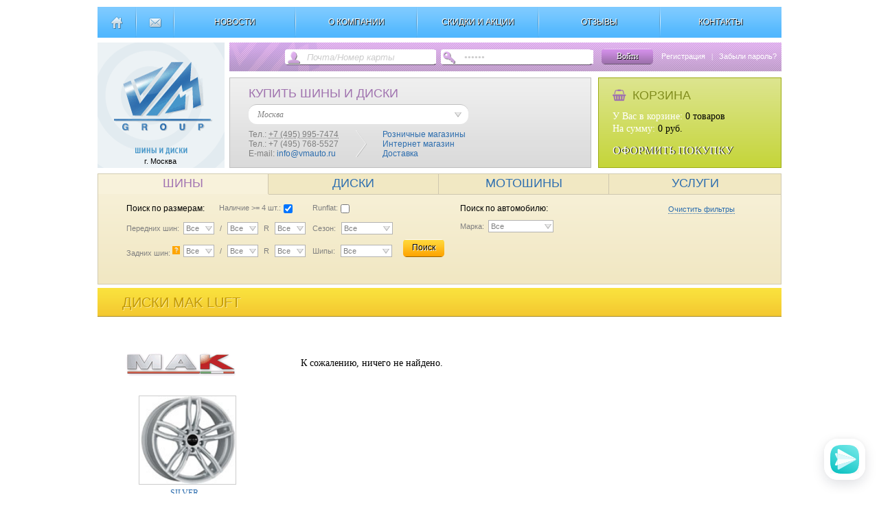

--- FILE ---
content_type: text/html; charset=UTF-8
request_url: https://www.vmauto.ru/diski/MAK/Luft/
body_size: 14004
content:
<!DOCTYPE html PUBLIC "-//W3C//DTD XHTML 1.0 Transitional//EN" "http://www.w3.org/TR/xhtml1/DTD/xhtml1-transitional.dtd">
<html xmlns="http://www.w3.org/1999/xhtml">
<head>
<title>Купить диски MAK Luft  в Москве, цена и фото в каталоге интернет-магазина www.vmauto.ru</title>
<meta name="description" content="Заказать диски MAK Luft  по низкой цене. Фото и описание всех товаров в каталоге интернет-магазина www.vmauto.ru. Быстрая доставка в г. Москва" />
<!--<meta name="keywords" content="VMAUTO.RU - Летние и зимние шины, купить автошины, продажа литые, кованные, штампованные диски. г. Москва" />-->
<meta http-equiv="Content-Type" content="text/html; charset=utf-8" />


<link rel="stylesheet" href="/css/style.css" type="text/css" media="all">
<script type="text/javascript" src="/js/jquery-1.7.2.min.js"></script>
<script type="text/javascript" src="/js/sitemain.js"></script>
<script type="text/javascript" src="/js/jquery.cookie.js"></script>
<script type="text/javascript" src="/js/jquery-ui-sliders.js"></script>
<script type="text/javascript" src="/js/jquery.inputmask.js"></script>
<link href="/fancybox/fancybox.css" rel="stylesheet" type="text/css" />
<script type="text/javascript" src="/fancybox/fancybox.js"></script>

<link rel="stylesheet" href="/css/font-awesome.min.css">
<link rel="stylesheet" href="/css/tooltip.css">
<script type="text/javascript" src="/js/tooltip.min.js"></script>

<script>
	var dom = 'msk';
	var sct = '';
	
	if(!sct)
	{
		$.ajax({
			type: "POST",
			url:  "/ajax/setCity",
			data: {"city": dom },
			success: function() {

			}
		});
	}
	else if(sct != dom)
	{
		$.ajax({
			type: "POST",
			url:  "/ajax/setCity",
			data: {"city": dom },
			success: function() {

			}
		});
	}

</script>

</head>
<body>
<script type="text/javascript">
		
		$(document).ready(function() {
			$("a.gallery").fancybox({
				'overlayShow'   : true,
				'transitionIn'  : 'fade',
				'overlayColor'      : '#000',
				'showNavArrows' : false
				});
		});
		
		function opensysmsg(n)
		{
			anic('#sys_msg');
			$('#sys_msg_txt').html(n);
			ss=document.getElementById('light1');
			var w = document.body.clientWidth-ss.offsetWidth;
			ss.style.left=parseInt(w/2)+"px";
			var al_top = $(window).height() - ss.offsetHeight-80;
			ss.style.top=parseInt(al_top/2)+"px";
		}
</script>

<!-- MSG -->
<div></div>

<div id="sys_msg" style="display:none;">
	<div class="black_overlay" style="z-index:9999;" onclick="anic('#sys_msg');" ></div>
	<div id="light1" style="position:fixed;z-index:10000;border: 1px solid transparent;box-shadow: 0 0 18px #ccc;border-radius:8px;">
		<div style="width:320px;height:160px;border-radius:8px;background-color:#fff;text-align:center;">
			<div style="float:right;font-size:16px;margin-right:9px;margin-top:8px;cursor:pointer;color:#ccc;" onclick="anic('#sys_msg');">X</div>
			<div class="cls"></div>
			<div style="margin-top:8px;padding-left:20px;padding-right:20px;" id="sys_msg_txt"></div>
			<a href="javascript:void(0);" style="position:absolute;bottom:18px;left:120px;padding-left:8px;padding-right:8px;clear:both;" onclick="anic('#sys_msg');" class="inp_lnk">Закрыть</a>
		</div>
		
	</div>
</div>

<table width="996" border="0" cellspacing="0" cellpadding="0" align="center" style="margin-top:0px;">
  <tr>
    <td valign="top">
		<!--MENU-->
		<div class="top_menu_main">
		
			<div style="margin-top:10px;padding-left:11px;padding-right:11px;float:left;"><a href="/" title="Главная страница"><img src="/img/top_home.png" border="0" /></a></div>
			<div class="menu_wrap"></div>
			
			<div style="margin-top:10px;padding-left:10px;padding-right:10px;float:left;"><a href="mailto:info@vmauto.ru" title="написать письмо"><img src="/img/top_email.png" border="0"  /></a></div>
			<div class="menu_wrap"></div>
			
			<a href="/news/" class="top_menu" ><div style="padding-top:15px;">НОВОСТИ</div></a>
			<div class="menu_wrap"></div>
			
			<a href="/about/" class="top_menu" ><div style="padding-top:15px;">О КОМПАНИИ</div></a>
			<div class="menu_wrap"></div>
			
			<a href="/akziya/" class="top_menu" ><div style="padding-top:15px;">СКИДКИ И АКЦИИ</div></a>
			<div class="menu_wrap"></div>
			
			<a href="/replies/" class="top_menu" ><div style="padding-top:15px;">ОТЗЫВЫ</div></a>
			<div class="menu_wrap"></div>
			
			<a href="/contacts/" class="top_menu"><div style="padding-top:15px;">КОНТАКТЫ</div></a>
			
			<div style="clear:both;"></div>
		</div>
	</td>
  </tr>
  <tr>
    <td valign="top">
		<table border="0" cellspacing="0" cellpadding="0" style="margin-top:7px;">
		  <tr>
			<td rowspan="2" valign="top">
				<!--LOGO-->
				<a href="/" >
					<div class="logot" title="Интернет-магазин шины и литые диски.">
						
					</div>
					<div style="width:183px;margin-top:-16px;text-align:center;color:#000;font-size:11px;">г. Москва</div>
				</a>
			</td>
			<td colspan="2" valign="top">
				<!--REGISTER NAV-->
								
					<div style="margin-bottom:-2px;margin-left:7px; height:42px; width:804px; background-repeat: no-repeat;background-image: url(/img/fon_top_reg.png);  padding-top:11px; ">
						<form action="/ajax/userLogin" name="dmlogintp" id="dmlogintp" method="post">
						<input type="text" name="log" id="mastemail" class="top_login" value="Почта/Номер карты" style="font-style: italic;margin-left:107px;color:#cccccc;"
						onblur="$(this).css({'color':'#cccccc'});if(this.value=='') this.value='Почта/Номер карты';" onfocus="$(this).css({'color':'#000'});if(this.value=='Почта/Номер карты') this.value='';"
						/>
						
						<input type="password" name="pass" id="mastpassword" class="top_login" value="Пароль" style="font-style: italic;margin-left:35px;color:#cccccc;"
						onblur="$(this).css({'color':'#cccccc'});if(this.value=='') this.value='Пароль';" onfocus="$(this).css({'color':'#000'});if(this.value=='Пароль') this.value='';" onkeyup="if(event.keyCode==13) {$(this).click();postLogin(1); }"
						/>
						</form>
						<div class="btn_login" id="btn_login" onclick="postLogin(1);">Войти</div>
						
						<div style="float:left;cursor:pointer;margin-left:12px;margin-top:3px;font-size:11px;">
							<a href="/register" style="color:#fff;">Регистрация</a>
							&nbsp;&nbsp;<span style="color:#fff;">|</span>&nbsp;&nbsp;
							<a href="/register/recover" style="color:#fff;">Забыли пароль?</a>
						</div>
					
						<div style="clear:both;"></div>
					</div>
				
								
			</td>
		  </tr>
		  <tr>
			<td valign="top">
				<!--CITY NAV-->
				<div style="height:130px;width:525px;border: 1px solid #c0c0c0;margin-left:7px;background-repeat: repeat-x;background-image: url(/img/fon_top_city.png);">
					<div style="margin-left:27px;margin-top:12px;" class="vcard">
						<div style="color:#a073af;font-family: Arial;font-size:18px;">КУПИТЬ ШИНЫ И ДИСКИ</div>
						
						<div style="border-top: 1px solid #c0c0c0;height:28px;width:320px;background-color:#fff;border-radius:12px;margin-top:5px;margin-bottom:8px;font-style: italic;">
							
							<div class="top_selectors" style="border:0px;color:#808080;width:299px;background-position:289px 4px;margin-top:6px;margin-left:10px;">
								<p class="t_tyres locality" id="tx_city" style="border:0px;width:290px;font-size:12px;color:#808080;font-style: italic;"></p>
								<select class="select_css" id="citytr" onchange="$('#tx_city').text( $('#citytr :selected').text() );setcity($('#citytr').val());" style="color:#808080;width:298px;font-size:12px;border:0px;font-style: italic;">
									<option value="msk" selected>Москва</option><option value="spb" >Санкт-Петербург</option><option value="kazan" >Казань</option><option value="abinsk" >Абинск</option><option value="adigey" >Адыгей</option><option value="anapa" >Анапа</option><option value="arm" >Армавир</option><option value="astr" >Астрахань</option><option value="barn" >Барнаул</option><option value="belg" >Белгород</option><option value="brnsk" >Брянск</option><option value="volg" >Волгоград</option><option value="volzh" >Волжский</option><option value="vor" >Воронеж</option><option value="gelen" >Геленджик</option><option value="kluch" >Горячий ключ</option><option value="gubkin" >Губкин</option><option value="dzhu" >Джубга</option><option value="ekat" >Екатеринбург</option><option value="essen" >Ессентуки</option><option value="zhel" >Железноводск</option><option value="izh" >Ижевск</option><option value="irkutsk" >Иркутск</option><option value="kaluga" >Калуга</option><option value="kemer" >Кемерово</option><option value="kirov" >Киров</option><option value="kisl" >Кисловодск</option><option value="krasndr" >Краснодар</option><option value="krasnoyars" >Красноярск</option><option value="kurgan" >Курган</option><option value="kursk" >Курск</option><option value="lazar" >Лазаревское</option><option value="lipezk" >Липецк</option><option value="magnit" >Магнитогорск</option><option value="nnov" >Н Новгород</option><option value="nuren" >Н Уренгой</option><option value="ncheln" >Наб Челны</option><option value="novokuz" >Новокузнецк</option><option value="novosib" >Новосибирск</option><option value="omsk" >Омск</option><option value="orel" >Орёл</option><option value="orenb" >Оренбург</option><option value="penza" >Пенза</option><option value="perm" >Пермь</option><option value="pskov" >Псков</option><option value="pyati" >Пятигорск</option><option value="rostov" >Ростов-на-Дону</option><option value="samara" >Самара</option><option value="saransk" >Саранск</option><option value="saratov" >Саратов</option><option value="smolensk" >Смоленск</option><option value="sochi" >Сочи</option><option value="stavropol" >Ставрополь</option><option value="soskol" >Старый Оскол</option><option value="surgut" >Сургут</option><option value="sikt" >Сыктывкар</option><option value="tambov" >Тамбов</option><option value="tlt" >Тольятти</option><option value="tomsk" >Томск</option><option value="tula" >Тула</option><option value="tumen" >Тюмень</option><option value="ulyan" >Ульяновск</option><option value="ufa" >Уфа</option><option value="cheb" >Чебоксары</option><option value="chel" >Челябинск</option><option value="yar" >Ярославль</option>								</select>
							</div>
						</div>
						
						
												
						<div style="color:#808080;font-family: Arial;font-size:12px;float:left;" >
							<span class="tel">Тел.: <abbr class="value" title="+ 7 +7 (495) 995-7474">+7 (495) 995-7474</abbr> </span><br/>
							Тел.: +7 (495) 768-5527 <br/>
							E-mail: <a href="mailto:info@vmauto.ru" class="top_link email" title="написать письмо">info@vmauto.ru</a>
						</div>
						
						<div style="margin-left:22px;margin-right:22px;height:40px;width:20px;float:left;">
							<img src="/img/top_arr.png" />
						</div>
						
						<div style="color:#808080;font-family: Arial;font-size:12px;float:left;">
							<a href="/rozn/" class="top_link" >Розничные магазины</a> <br/>
							<a href="/inet_mag/" class="top_link" >Интернет магазин</a> <br/>
							<a href="/dostavka/" class="top_link" >Доставка</a>
						</div>
						
						
						<div style="clear:both;"></div>
					</div>
				</div>
			
			</td>
			<td valign="top">
			
				<!--BASKET-->
								<div style="width:265px;height:130px;border: 1px solid #9dac15;float:right;background: linear-gradient( #dde590, #c5d539);">
					<div style="margin:15px 20px;">
						<div style="margin-bottom:10px;font-family: Arial;font-size:18px;color:#818d1e; ">
							<i class="fa fa-shopping-basket" aria-hidden="true" style="color:#a073af;font-size:17px;"></i>&nbsp; 
						КОРЗИНА</div>
						
						<!--
						<div style="float:left;font-size:35px;color:#818d1e;margin-right:20px;">
							<i class="fa fa-shopping-basket" aria-hidden="true"></i>
						</div>
						-->
						
						<div style="float:left;">
							<div style="color:#fff;margin-top:2px;font-size:14px;">У Вас в корзине: <span style="color:#000;"><span id="basket_total">0</span> товаров</span></div>
					

							<div style="color:#fff;margin-top:2px;font-size:14px;">На сумму: <span style="color:#000;"><span id="basket_sum">0</span> руб.</span></div>
							
							
							<div style="color:#fff;margin-top:15px;font-size:16px;text-shadow: 1px 0px #000;cursor:pointer;" onclick="document.location.href='/basket';">ОФОРМИТЬ ПОКУПКУ</div>
						</div>
					</div>
				</div>
				
			</td>
		  </tr>
		</table>
	</td>
  </tr>
  <tr>
    <td valign="top">
	
	<!--SEARCH NAV-->
	<div style="height:160px;border: 1px solid #d2ccb2;margin-top:8px;background-repeat: repeat-x;background: linear-gradient( #f8f2db, #f1e7c2);">
		<div style="font-family: Arial;">
			<div style="" class="top_btn_srch" style="background-color:none;" onclick="changerTop(0);" id="s0">ШИНЫ</div>
			<div style="" class="top_btn_srch" onclick="changerTop(1);" id="s1">ДИСКИ</div>
			<div style="" class="top_btn_srch" onclick="changerTop(4);" id="s4">МОТОШИНЫ</div>
			<div style="border-right:0;width:250px;" class="top_btn_srch" onclick="changerTop(3);" id="s3">УСЛУГИ</div>
			<!--<div class="top_btn_srch" style="width:574px;border-right:0;cursor:default;" ></div>-->
			
			<div style="clear:both;"></div>
			<div style="margin-top:3px;margin-left:5px;">
				<!--0-->
				<div id="pl_0" style="display:none;font-size:10px;">
					<div class="yellow_elem_filter" style="padding-top:10px;height:auto;background:none;border:0;" id="tyres_global">
			<div style="float:left;">
				<!--brand-->
				<div style="margin-bottom:10px;float:left;font-size:12px;">Поиск по размерам:</div>   
				
				<div style="margin-top:0px;font-size:11px;margin-left:21px;margin-bottom:10px;float:left;color:#808080;">
					<div id="tx_tr" style="float:left;">Наличие >= 4 шт.:</div>
					<div style="float:left;margin-top:-2px;"><input type="checkbox" id="nnl" name="four" value="1" checked></div>
					<div class="cls"></div>
				</div>
				
				<div style="margin-top:0px;font-size:11px;margin-left:26px;margin-bottom:10px;float:left;color:#808080;">
					<div id="tx_tr" style="float:left;">Runflat:</div>
					<div style="float:left;margin-top:-2px;"><input type="checkbox" name="runflat" id="rfl" value="1" ></div>
					<div class="cls"></div>
				</div>
				
				
				<div class="cls"></div>
				
				<div class="txt_input" style="font-size:11px;margin-left:0px;">Передних шин: &nbsp;</div>
				<div class="top_selectors" style="width:40px;background-position:30px 4px;">
					<p class="t_tyres" id="tx_a1" style="width:40px;font-size:11px;"></p>
					<select class="select_css" id="atr1" onchange="$('#tx_a1').text( $('#atr1 :selected').text() ); $('#tx_a2').text( $('#atr1').val() ); $('#atr2').val($('#atr1').val());" style="width:45px;">
						<option value="all" selected >Все</option><option value="4" >4</option><option value="5" >5</option><option value="7,5" >7,5</option><option value="27" >27</option><option value="28" >28</option><option value="29" >29</option><option value="30" >30</option><option value="31" >31</option><option value="32" >32</option><option value="33" >33</option><option value="35" >35</option><option value="37" >37</option><option value="39" >39</option><option value="40" >40</option><option value="70" >70</option><option value="80" >80</option><option value="90" >90</option><option value="100" >100</option><option value="110" >110</option><option value="115" >115</option><option value="120" >120</option><option value="130" >130</option><option value="135" >135</option><option value="140" >140</option><option value="145" >145</option><option value="150" >150</option><option value="155" >155</option><option value="160" >160</option><option value="165" >165</option><option value="170" >170</option><option value="175" >175</option><option value="180" >180</option><option value="185" >185</option><option value="190" >190</option><option value="195" >195</option><option value="200" >200</option><option value="205" >205</option><option value="210" >210</option><option value="215" >215</option><option value="225" >225</option><option value="235" >235</option><option value="240" >240</option><option value="245" >245</option><option value="255" >255</option><option value="260" >260</option><option value="265" >265</option><option value="275" >275</option><option value="285" >285</option><option value="295" >295</option><option value="300" >300</option><option value="305" >305</option><option value="315" >315</option><option value="325" >325</option><option value="335" >335</option><option value="345" >345</option><option value="355" >355</option>					</select>
				</div>
				
				<div style="float:left;color:#808080;padding-left:8px;padding-right:8px;margin-top:3px;font-size:11px;"> / </div>
				
				<div class="top_selectors" style="width:40px;background-position:30px 4px;">
					<p class="t_tyres" id="tx_b1" style="width:40px;font-size:11px;"></p>
					<select class="select_css" id="btr1" onchange="$('#tx_b1').text( $('#btr1 :selected').text() );  $('#tx_b2').text( $('#btr1').val() ); $('#btr2').val($('#btr1').val());" style="width:45px;">
						<option value="all" selected >Все</option><option value="8,5" >8,5</option><option value="9" >9</option><option value="9,5" >9,5</option><option value="10" >10</option><option value="10,5" >10,5</option><option value="11" >11</option><option value="11,5" >11,5</option><option value="12,5" >12,5</option><option value="13,5" >13,5</option><option value="25" >25</option><option value="30" >30</option><option value="35" >35</option><option value="40" >40</option><option value="45" >45</option><option value="50" >50</option><option value="55" >55</option><option value="60" >60</option><option value="65" >65</option><option value="70" >70</option><option value="75" >75</option><option value="80" >80</option><option value="85" >85</option><option value="90" >90</option><option value="100" >100</option>					</select>
				</div>
				
				<div style="float:left;color:#808080;padding-left:8px;padding-right:8px;margin-top:3px;font-size:11px;"> R </div>
				
				<div class="top_selectors" style="width:40px;background-position:30px 4px;">
					<p class="t_tyres" id="tx_r1" style="width:40px;font-size:11px;"></p>
					<select class="select_css" id="rtr1" onchange="$('#tx_r1').text( $('#rtr1 :selected').text() ); $('#tx_r2').text( $('#tx_r1').text() ); $('#rtr2').val($('#rtr1').val());" style="width:45px;">
						<option value="all" selected >Все</option><option value="10" >R10</option><option value="12" >R12</option><option value="12C" >R12C</option><option value="13" >R13</option><option value="13C" >R13C</option><option value="14" >R14</option><option value="14C" >R14C</option><option value="15" >R15</option><option value="15C" >R15C</option><option value="16" >R16</option><option value="16C" >R16C</option><option value="17" >R17</option><option value="17C" >R17C</option><option value="18" >R18</option><option value="19" >R19</option><option value="20" >R20</option><option value="21" >R21</option><option value="22" >R22</option><option value="23" >R23</option><option value="24" >R24</option>					</select>
				</div>
				
				<div style="float:left;color:#808080;padding-left:10px;padding-right:8px;margin-top:3px;font-size:11px;"> Сезон: </div>
				<div class="top_selectors" style="width:70px;background-position:59px 4px;">
					<p class="t_tyres" id="tx_s1" style="width:70px;font-size:11px;"></p>
					<select class="select_css" id="str1" onchange="$('#tx_s1').text( $('#str1 :selected').text() ); " style="width:70px;">
												<option value="all" selected >Все</option>
						<option value="1"  >Зимние</option>
						<option value="2"  >Летние</option>
					</select>
				</div>
				
				<div class="cls" style="margin-bottom:15px;"></div>
				<!-- 2 -->
				
				<div class="txt_input" style="font-size:11px;margin-left:0px;margin-right:13px;">Задних шин: <sup data-tooltip="Если на Вашей машине используются разные размеры<br> передних и задних шин – укажите задний размер в данном поле." style="text-shadow: 1px 1px #ccc;cursor:pointer;background-color:orange;padding:1px 3px 1px 3px;color:#fff;">?</sup></div>
				<div class="top_selectors" style="width:40px;background-position:30px 4px;margin-left:-8px;">
					<p class="t_tyres" id="tx_a2" style="width:40px;font-size:11px;"></p>
					
					<select class="select_css" id="atr2" onchange="$('#tx_a2').text( $('#atr2 :selected').text() );" style="width:45px;">
						<option value="all" selected >Все</option><option value="4" >4</option><option value="5" >5</option><option value="7,5" >7,5</option><option value="27" >27</option><option value="28" >28</option><option value="29" >29</option><option value="30" >30</option><option value="31" >31</option><option value="32" >32</option><option value="33" >33</option><option value="35" >35</option><option value="37" >37</option><option value="39" >39</option><option value="40" >40</option><option value="70" >70</option><option value="80" >80</option><option value="90" >90</option><option value="100" >100</option><option value="110" >110</option><option value="115" >115</option><option value="120" >120</option><option value="130" >130</option><option value="135" >135</option><option value="140" >140</option><option value="145" >145</option><option value="150" >150</option><option value="155" >155</option><option value="160" >160</option><option value="165" >165</option><option value="170" >170</option><option value="175" >175</option><option value="180" >180</option><option value="185" >185</option><option value="190" >190</option><option value="195" >195</option><option value="200" >200</option><option value="205" >205</option><option value="210" >210</option><option value="215" >215</option><option value="225" >225</option><option value="235" >235</option><option value="240" >240</option><option value="245" >245</option><option value="255" >255</option><option value="260" >260</option><option value="265" >265</option><option value="275" >275</option><option value="285" >285</option><option value="295" >295</option><option value="300" >300</option><option value="305" >305</option><option value="315" >315</option><option value="325" >325</option><option value="335" >335</option><option value="345" >345</option><option value="355" >355</option>					</select>
				</div>
				
				<div style="float:left;color:#808080;padding-left:8px;padding-right:8px;margin-top:3px;font-size:11px;"> / </div>
				
				<div class="top_selectors" style="width:40px;background-position:30px 4px;">
					<p class="t_tyres" id="tx_b2" style="width:40px;font-size:11px;"></p>
					<select class="select_css" id="btr2" onchange="$('#tx_b2').text( $('#btr2 :selected').text() );" style="width:45px;">
						<option value="all" selected >Все</option><option value="8,5" >8,5</option><option value="9" >9</option><option value="9,5" >9,5</option><option value="10" >10</option><option value="10,5" >10,5</option><option value="11" >11</option><option value="11,5" >11,5</option><option value="12,5" >12,5</option><option value="13,5" >13,5</option><option value="25" >25</option><option value="30" >30</option><option value="35" >35</option><option value="40" >40</option><option value="45" >45</option><option value="50" >50</option><option value="55" >55</option><option value="60" >60</option><option value="65" >65</option><option value="70" >70</option><option value="75" >75</option><option value="80" >80</option><option value="85" >85</option><option value="90" >90</option><option value="100" >100</option>					</select>
				</div>
				
				<div style="float:left;color:#808080;padding-left:8px;padding-right:8px;margin-top:3px;font-size:11px;"> R </div>
				
				<div class="top_selectors" style="width:40px;background-position:30px 4px;">
					<p class="t_tyres" id="tx_r2" style="width:40px;font-size:11px;"></p>
					<select class="select_css" id="rtr2" onchange="$('#tx_r2').text( $('#rtr2 :selected').text() );" style="width:45px;">
						<option value="all" selected >Все</option><option value="10" >R10</option><option value="12" >R12</option><option value="12C" >R12C</option><option value="13" >R13</option><option value="13C" >R13C</option><option value="14" >R14</option><option value="14C" >R14C</option><option value="15" >R15</option><option value="15C" >R15C</option><option value="16" >R16</option><option value="16C" >R16C</option><option value="17" >R17</option><option value="17C" >R17C</option><option value="18" >R18</option><option value="19" >R19</option><option value="20" >R20</option><option value="21" >R21</option><option value="22" >R22</option><option value="23" >R23</option><option value="24" >R24</option>					</select>
				</div>
				
				<div style="float:left;color:#808080;padding-left:10px;padding-right:8px;margin-top:3px;font-size:11px;"> Шипы: </div>
				<div class="top_selectors" style="width:70px;background-position:59px 4px;">
					<p class="t_tyres" id="tx_h1" style="width:70px;font-size:11px;"></p>
					<select class="select_css" id="htr1" onchange="$('#tx_h1').text( $('#htr1 :selected').text() );" style="width:75px;">
												
						<option value="all" selected >Все</option>
						<option value="1"  >С шипами</option>
						<option value="0"  >Без шипов</option>
					</select>
				</div>
				
				<div class="btn_orange" onclick="posttyresfull(1);" style="width:60px;margin-left:16px;margin-top:-8px;">Поиск</div>
				
				<div class="cls"></div>
				
				<!--/2-->
			</div>
			
			
			<!--model-->
			<div style="float:left;width:400px;">
				<div style="margin-bottom:10px;float:left;font-size:12px;">Поиск по автомобилю: </div>   
				<div style="margin-top:2px;margin-left:90px;float:right;cursor:pointer;font-size:11px;border-bottom:1px dotted #2c6dae;color:#2c6dae;" onclick="clearauto('tyres');" >Очистить фильтры</div>
			
				<div class="cls"></div>
				
				<div id="autoblock">
				<div class="txt_input" style="font-size:11px;margin-left:0px;">Марка: &nbsp;</div>
				<div class="top_selectors" style="width:90px;background-position:80px 4px;">
					<p class="t_tyres" id="tx_brand" style="width:90px;font-size:11px;"></p>
					<select class="select_css" id="brandtr" onchange="getModel(1);" style="width:95px;">	
						<option value="all" selected >Все</option><option value="Acura" >Acura</option><option value="Alfa Romeo" >Alfa Romeo</option><option value="Aston Martin" >Aston Martin</option><option value="Audi" >Audi</option><option value="Bentley" >Bentley</option><option value="BMW" >BMW</option><option value="Brilliance" >Brilliance</option><option value="Buick" >Buick</option><option value="BYD" >BYD</option><option value="Cadillac" >Cadillac</option><option value="Changan" >Changan</option><option value="Chery" >Chery</option><option value="Chevrolet" >Chevrolet</option><option value="Chrysler" >Chrysler</option><option value="Citroen" >Citroen</option><option value="Dadi" >Dadi</option><option value="Daewoo" >Daewoo</option><option value="Daihatsu" >Daihatsu</option><option value="Datsun" >Datsun</option><option value="Derways" >Derways</option><option value="Dodge" >Dodge</option><option value="Dongfeng" >Dongfeng</option><option value="Emgrand" >Emgrand</option><option value="FAW" >FAW</option><option value="Ferrari" >Ferrari</option><option value="Fiat" >Fiat</option><option value="Ford" >Ford</option><option value="Geely" >Geely</option><option value="GMC" >GMC</option><option value="Great Wall" >Great Wall</option><option value="Haima" >Haima</option><option value="Honda" >Honda</option><option value="Hummer" >Hummer</option><option value="Hyundai" >Hyundai</option><option value="Infiniti" >Infiniti</option><option value="Isuzu" >Isuzu</option><option value="Iveco" >Iveco</option><option value="JAC" >JAC</option><option value="Jaguar" >Jaguar</option><option value="Jeep" >Jeep</option><option value="Jiangling" >Jiangling</option><option value="JMC" >JMC</option><option value="Kia" >Kia</option><option value="Lada" >Lada</option><option value="Lamborghini" >Lamborghini</option><option value="Lancia" >Lancia</option><option value="Land Rover" >Land Rover</option><option value="Landwind" >Landwind</option><option value="Lexus" >Lexus</option><option value="Lifan" >Lifan</option><option value="Lincoln" >Lincoln</option><option value="Lotus" >Lotus</option><option value="Maserati" >Maserati</option><option value="Maybach" >Maybach</option><option value="Mazda" >Mazda</option><option value="Mercedes" >Mercedes</option><option value="Mercury" >Mercury</option><option value="MG" >MG</option><option value="Mini" >Mini</option><option value="Mitsubishi" >Mitsubishi</option><option value="Mosler" >Mosler</option><option value="Nissan" >Nissan</option><option value="Oldsmobile" >Oldsmobile</option><option value="Opel" >Opel</option><option value="Panoz" >Panoz</option><option value="Peugeot" >Peugeot</option><option value="Plymouth" >Plymouth</option><option value="Pontiac" >Pontiac</option><option value="Porsche" >Porsche</option><option value="Ram" >Ram</option><option value="Ravon" >Ravon</option><option value="Renault" >Renault</option><option value="Rolls Royce" >Rolls Royce</option><option value="Rover" >Rover</option><option value="Saab" >Saab</option><option value="Saleen" >Saleen</option><option value="Saturn" >Saturn</option><option value="Scion" >Scion</option><option value="Seat" >Seat</option><option value="Skoda" >Skoda</option><option value="Smart" >Smart</option><option value="Ssang Yong" >Ssang Yong</option><option value="Subaru" >Subaru</option><option value="Suzuki" >Suzuki</option><option value="Toyota" >Toyota</option><option value="Volkswagen" >Volkswagen</option><option value="Volvo" >Volvo</option><option value="Xin Kai" >Xin Kai</option><option value="ZAZ" >ZAZ</option><option value="ZX" >ZX</option><option value="ГАЗ" >ГАЗ</option><option value="ТагАЗ" >ТагАЗ</option><option value="УАЗ" >УАЗ</option>					</select>
				</div>
				
				<div style="display:none;float:left;" id="md">
					<div class="txt_input" style="font-size:11px;margin-left:10px;margin-right:32px;">Модель: &nbsp;</div>
					<div class="top_selectors" style="width:90px;background-position:80px 4px;">
						<p class="t_tyres" id="tx_model" style="width:90px;font-size:11px;"></p>
						<select class="select_css" id="modeltr" onchange="getYear(1);" style="width:95px;">
							<option value="all" >Выбрать</option>
						</select>
					</div>
				</div>
				
				<div class="cls" style="margin-bottom:6px;"></div>
				
				<div style="display:none;float:left;" id="md1">
					<div class="txt_input" style="font-size:11px;margin-left:0px;margin-right:13px;">Год: &nbsp;</div>
					<div class="top_selectors" style="width:90px;background-position:80px 4px;">
						<p class="t_tyres" id="tx_year" style="width:90px;font-size:11px;"></p>
						<select class="select_css" id="yeartr" onchange="getModif(1);" style="width:95px;">
							<option value="all" >Выбрать</option>
						</select>
					</div>
				</div>
				
				<div style="display:none;float:left;" id="md2">
					<div class="txt_input" style="font-size:11px;margin-left:10px;">Модификация: &nbsp;</div>
					<div class="top_selectors" style="width:90px;background-position:80px 4px;">
						<p class="t_tyres" id="tx_modif" style="width:90px;font-size:11px;"></p>
						<select class="select_css" id="modiftr" onchange="$('#tx_modif').text( $('#modiftr :selected').text() );" style="width:95px;">
							<option value="all" >Выбрать</option>
						</select>
					</div>
				</div>
				
				<div style="display:none;margin-left:10px;margin-top:10px;float:left;" id="md3">
					<div class="btn_orange" onclick="posttyresfullauto('tyres');" style="width:55px;">Далее</div>
				</div>
				
				</div>
				<div class="cls"></div>
			</div>
			
			<!--auto-->
			<div id="auto" style="display:none;float:left;width:400px;margin-top:5px;"></div>
				<div style="clear:both;"></div>
			</div>
			
			<div class="cls"></div>
			
	</div>
	
	
	<script>
		
		$('[data-tooltip]').tooltip({
		  placement:'bottom'
		});
		
		if( $.cookie('autouser') ) posttyresfullauto($.cookie('autouser'));
		
		if($.cookie('searchauto') &&  $.cookie('searchautoname'))
		{
			$('#auto').animate({height: 'show'}, 100);
			$('#autoblock').css({display: 'none'}, 1);
		
			var arr = showautodetail( $.cookie('searchauto') );
			var ms  = arr.split('::');

			$('#auto').html('<div style="font-size:12px;margin-top:10px;"><b>' + $.cookie('searchautoname') + '</b></div> ' + ms[0] + '<div class="cls"></div>' + ms[1] );
			
			var targ = new Array();
			if($.cookie('autotarget'))
			{
				var targ = $.cookie('autotarget').split(' ');
				cls_(targ[3]) ;
			}
		}
		
		
		if($.cookie('attrsearch'))
		{
			anic('#tyres_global');
		}
		
		
		
	</script>
	
	<script>
		function posttyresfull(n)
		{
			var uri = '';
			var coo = '';
			if(n==1)
			{
				if( $('#atr1').val() ) 
				{
					$.cookie('t_a', $('#atr1').val(), {path: '/'});
					
					uri +='/'+$('#atr1').val();
				}
				
				if( $('#btr1').val() ) 
				{
					$.cookie('t_b', $('#btr1').val(), {path: '/'});
					uri +='/'+$('#btr1').val();
				}
				
				if( $('#rtr1').val() ) 
				{
					$.cookie('t_r', $('#rtr1').val(), {path: '/'});
					uri +='/'+$('#rtr1').val();
				}

				if( $('#str1').val() ) uri +='/'+$('#str1').val();
				if( $('#htr1').val() ) uri +='/'+$('#htr1').val();
				if( $('#atr2').val() ) coo += $('#atr2').val();
				if( $('#btr2').val() ) coo += ' '+$('#btr2').val();
				if( $('#rtr2').val() ) coo += ' '+$('#rtr2').val();
				
				$.cookie('back_sh', coo, {path: '/'});
				$.cookie('attrsearch', 1, {path: '/'});
				
				if($('#nnl').prop('checked')) 
				{ 
					$.cookie('four', '', {path: '/'}); 
				} 
				else 
				{ 
					$.cookie('four', '1', {path: '/'});
				}
				
				if($('#rfl').prop('checked')) 
				{ 
					$.cookie('runflat', '1', {path: '/'}); 
				} 
				else 
				{ 
					$.cookie('runflat', '', {path: '/'}); 
				}
			}
			else
			{
				if( $('#atr').val() ) uri +='/'+$('#atr').val();
				if( $('#btr').val() ) uri +='/'+$('#btr').val();
				if( $('#rtr').val() ) uri +='/'+$('#rtr').val();
				if( $('#str').val() ) uri +='/'+$('#str').val();
				if( $('#htr').val() ) uri +='/'+$('#htr').val();
				
				$.cookie('tyres_diap', '1', {path: '/'});
				
			}
			
			/*
			if($('#runflattr').val() != 'all')
			{
				$.cookie('runflat', $('#runflattr').val(), {path: '/'});
			}
			else
			{
				$.cookie('runflat', '', {path: '/'});
			}
			*/
			
			if($('#fulltr').val() != 'all')
			{
				$.cookie('e1', $('#fulltr').val(), {path: '/'});
			}
			else
			{
				$.cookie('e1', '', {path: '/'});
			}
			
			if($('#tormtr').val() != 'all')
			{
				$.cookie('e2', $('#tormtr').val(), {path: '/'});
			}
			else
			{
				$.cookie('e2', '', {path: '/'});
			}
			
			if($('#shumtr').val() != 'all')
			{
				$.cookie('e3', $('#shumtr').val(), {path: '/'});
			}
			else
			{
				$.cookie('e3', '', {path: '/'});
			}
			
			if($('#minCost').val() != 'all')
			{
				$.cookie('price_tyres1', $('#minCost').val(), {path: '/'});
			}
			else
			{
				$.cookie('price_tyres1', '', {path: '/'});
			}
			
			if($('#maxCost').val() != 'all')
			{
				$.cookie('price_tyres2', $('#maxCost').val(), {path: '/'});
			}
			else
			{
				$.cookie('price_tyres2', '', {path: '/'});
			}
			
			
			document.location.href='/filter/tyres'+uri;
		}
		</script>
		
		<script>
			if( $.cookie('back_sh') )
			{
				var sel = $.cookie('back_sh').split(' ');
				
				$("#atr2 [value='"+sel[0]+"']").attr("selected", "selected");
				$("#btr2 [value='"+sel[1]+"']").attr("selected", "selected");
				$("#rtr2 [value='"+sel[2]+"']").attr("selected", "selected");
				
			}
			
			if( $.cookie('runflat') )
			{
				if($.cookie('runflat') != 'all')
				{
					$("#runflattr [value='"+$.cookie('runflat')+"']").attr("selected", "selected");
				}
				else
				{
					$("#runflattr [value='all']").attr("selected", "selected");
				}
			}
			else
			{
				$("#runflattr [value='all']").attr("selected", "selected");
			}
			
			if( $.cookie('e1') )
			{
				if($.cookie('e1') != 'all')
				{
					$("#fulltr [value='"+$.cookie('e1')+"']").attr("selected", "selected");
				}
				else
				{
					$("#fulltr [value='all']").attr("selected", "selected");
				}
			}
			else
			{
				$("#fulltr [value='all']").attr("selected", "selected");
			}
			
			if( $.cookie('e2') )
			{
				if($.cookie('e2') != 'all')
				{
					$("#tormtr [value='"+$.cookie('e2')+"']").attr("selected", "selected");
				}
				else
				{
					$("#tormtr [value='all']").attr("selected", "selected");
				}
			}
			else
			{
				$("#tormtr [value='all']").attr("selected", "selected");
			}
			
			if( $.cookie('e3') )
			{
				if($.cookie('e3') != 'all')
				{
					$("#shumtr [value='"+$.cookie('e3')+"']").attr("selected", "selected");
				}
				else
				{
					$("#shumtr [value='all']").attr("selected", "selected");
				}
			}
			else
			{
				$("#shumtr [value='all']").attr("selected", "selected");
			}
			
			var t_a = $.cookie('t_a');
			var t_b = $.cookie('t_b');
			var t_r = $.cookie('t_r');
			
			if(t_a) $("#atr1 option[value='"+t_a+"']").attr("selected", "selected");
			if(t_b) $("#btr1 option[value='"+t_b+"']").attr("selected", "selected");
			if(t_r) $("#rtr1 option[value='"+t_r+"']").attr("selected", "selected");
			
			$('#runflattr').each(function(){ $(this).parent().children('#tx_runflat').text( $(this).children('option:selected').text() ); });
			$('#fulltr').each(function(){ $(this).parent().children('#tx_full').text( $(this).children('option:selected').text() ); });
			$('#tormtr').each(function(){ $(this).parent().children('#tx_torm').text( $(this).children('option:selected').text() ); });
			$('#shumtr').each(function(){ $(this).parent().children('#tx_shum').text( $(this).children('option:selected').text() ); });
			
			$('#atr1').each(function(){ $(this).parent().children('#tx_a1').text( $(this).children('option:selected').text() ); });
			$('#btr1').each(function(){ $(this).parent().children('#tx_b1').text( $(this).children('option:selected').text() ); });
			$('#rtr1').each(function(){ $(this).parent().children('#tx_r1').text( $(this).children('option:selected').text() ); });
			$('#str1').each(function(){ $(this).parent().children('#tx_s1').text( $(this).children('option:selected').text() ); });
			$('#htr1').each(function(){ $(this).parent().children('#tx_h1').text( $(this).children('option:selected').text() ); });
			
			$('#atr2').each(function(){ $(this).parent().children('#tx_a2').text( $(this).children('option:selected').text() ); });
			$('#btr2').each(function(){ $(this).parent().children('#tx_b2').text( $(this).children('option:selected').text() ); });
			$('#rtr2').each(function(){ $(this).parent().children('#tx_r2').text( $(this).children('option:selected').text() ); });
			
			$('#brandtr').each(function(){ $(this).parent().children('#tx_brand').text( $(this).children('option:selected').text() ); });
			$('#modeltr').each(function(){ $(this).parent().children('#tx_model').text( $(this).children('option:selected').text() ); });
			$('#yeartr').each(function(){ $(this).parent().children('#tx_year').text( $(this).children('option:selected').text() ); });
			$('#modiftr').each(function(){ $(this).parent().children('#tx_modif').text( $(this).children('option:selected').text() ); });
			
		</script>				</div>
				
				<!--1-->
				<div id="pl_1" style="display:none;font-size:10px;">
					<div style="float:left;margin-top:10px;">
<div style="font-size:12px;margin-left:20px;margin-bottom:10px;">Поиск по размерам <span class="ldo"></span></div>

<div class="txt_input" style="margin-left:20px;font-size:11px;">Размер: &nbsp;</div>


<div class="top_selectors">
	<p class="t_tyres" id="tx_rdisk" ></p>
	<select class="select_css" id="rdisktr" onchange="d_start(0);">
		<option value="all" selected >Все</option><option value="13" >13</option><option value="14" >14</option><option value="15" >15</option><option value="16" >16</option><option value="17" >17</option><option value="18" >18</option><option value="19" >19</option><option value="20" >20</option><option value="21" >21</option><option value="22" >22</option><option value="23" >23</option><option value="24" >24</option>	</select>
</div>

<div style="float:left;color:#808080;padding-left:3px;padding-right:3px;margin-top:3px;"> </div>

<div class="top_selectors">
	<p class="t_tyres" id="tx_bolt"></p>
	<select class="select_css" id="bolttr" onchange="d_start(1);">
		<option value="all" selected >Все</option><option value="3" >3</option><option value="4" >4</option><option value="5" >5</option><option value="6" >6</option>	</select>
</div>

<div style="float:left;color:#808080;padding-left:8px;padding-right:8px;margin-top:3px;"> / </div>

<div class="top_selectors">
	<p class="t_tyres" id="tx_rast"></p>
	<select class="select_css" id="rasttr" onchange="d_start(2);">
		<option value="all" selected >Все</option><option value="98.00" >98</option><option value="100.00" >100</option><option value="105.00" >105</option><option value="108.00" >108</option><option value="110.00" >110</option><option value="112.00" >112</option><option value="114.30" >114,3</option><option value="115.00" >115</option><option value="118.00" >118</option><option value="120.00" >120</option><option value="127.00" >127</option><option value="130.00" >130</option><option value="139.70" >139,7</option><option value="150.00" >150</option><option value="160.00" >160</option>	</select>
</div>

	<!--element-->
	<div class="block_filter_shini" style="margin-top:0px;margin-left:-10px;float:left;">
		<div class="txt_input" style="margin-top:2px;margin-right:5px;font-size:11px;" >Диаметр ЦО:</div>
		<div class="top_selectors" style="width:43px;background-position:33px 4px;float:left;">
			<p class="t_tyres" id="tx_co" style="width:36px;font-size:11px;"></p>
			<select class="select_css" id="cotr" onchange="d_start(3);" style="width:48px;">
				<option value="all" selected >Все</option><option value="54.0" >54.0</option><option value="54.1" >54.1</option><option value="56.0" >56.0</option><option value="56.1" >56.1</option><option value="56.5" >56.5</option><option value="56.6" >56.6</option><option value="57.0" >57.0</option><option value="57.1" >57.1</option><option value="58.0" >58.0</option><option value="58.1" >58.1</option><option value="58.5" >58.5</option><option value="58.6" >58.6</option><option value="59.6" >59.6</option><option value="60.0" >60.0</option><option value="60.1" >60.1</option><option value="60.2" >60.2</option><option value="62.0" >62.0</option><option value="63.3" >63.3</option><option value="63.4" >63.4</option><option value="64.0" >64.0</option><option value="64.1" >64.1</option><option value="65.0" >65.0</option><option value="65.1" >65.1</option><option value="66.0" >66.0</option><option value="66.1" >66.1</option><option value="66.5" >66.5</option><option value="66.6" >66.6</option><option value="67.0" >67.0</option><option value="67.1" >67.1</option><option value="69.1" >69.1</option><option value="70.1" >70.1</option><option value="70.2" >70.2</option><option value="70.3" >70.3</option><option value="71.1" >71.1</option><option value="71.5" >71.5</option><option value="71.6" >71.6</option><option value="72.0" >72.0</option><option value="72.2" >72.2</option><option value="72.6" >72.6</option><option value="73.0" >73.0</option><option value="73.1" >73.1</option><option value="74.1" >74.1</option><option value="75.1" >75.1</option><option value="76.0" >76.0</option><option value="76.1" >76.1</option><option value="77.8" >77.8</option><option value="77.9" >77.9</option><option value="78.1" >78.1</option><option value="84.0" >84.0</option><option value="84.1" >84.1</option><option value="93.0" >93.0</option><option value="93.1" >93.1</option><option value="95.1" >95.1</option><option value="95.3" >95.3</option><option value="98.0" >98.0</option><option value="98.5" >98.5</option><option value="98.6" >98.6</option><option value="100.1" >100.1</option><option value="106.1" >106.1</option><option value="106.2" >106.2</option><option value="107.1" >107.1</option><option value="108.1" >108.1</option><option value="108.5" >108.5</option><option value="109.7" >109.7</option><option value="110.1" >110.1</option><option value="110.5" >110.5</option><option value="111.2" >111.2</option><option value="111.6" >111.6</option><option value="112.0" >112.0</option>			</select>
		</div>
		
		
		<div class="txt_input" style="margin-top:0px;margin-left:5px;float:left;">
			<div style="float:left;padding-top:3px;font-size:11px;">и более:  </div>
			<div style="float:left;"><input type="checkbox" id="co_big" name="co_big" checked onchange="d_start(3);"></div>
			<div class="cls"></div>
		</div>
		
		<div class="cls" style="margin-bottom:5px;"></div>
	</div>

<div style="clear:both;"></div>

<!-- front -->
<div style="margin-top:5px;">
	
	<div class="txt_input" style="font-size:11px;margin-right:5px;margin-left:20px;font-size:11px;" >Передние диски, Ширина обода: </div>
	<div class="top_selectors" style="width:43px;background-position:33px 4px;">
		<p class="t_tyres" id="tx_obod" style="width:36px;font-size:11px;"></p>
		<select class="select_css" id="obodtr" onchange="d_start(4);" style="width:48px;">
			<option value="all" selected >Все</option>		</select>
	</div>
	


	<div style="color:#808080;float:left;margin-top:3px;margin-left:8px;margin-right:11px;font-size:11px;">Вылет: </div>
		<div class="top_selectors" >
			<p class="t_tyres" id="tx_vilet1"></p>
			<select class="select_css" id="vilet1tr" onchange="d_start(5);">
				<option value="all" selected >Все</option>			</select>
		</div>
		<div style="float:left;margin-top:0px;margin-left:9px;"><input type="checkbox" name="vilet_dop" id="vilet_dop"  onchange="set_vilet_dop();"></div>
		<div style="float:left;color:#808080;padding-left:2px;padding-right:8px;margin-top:3px;font-size:11px;">-5/+3 мм</div>
		
	<div style="clear:both;"></div>
</div>
<!-- end front -->

<!-- back -->
<div style="margin-top:5px;">
	
	<div class="txt_input" style="font-size:11px;margin-right:18px;margin-left:20px;font-size:11px;" >Задние диски, Ширина обода: </div>
	<div class="top_selectors" style="width:43px;background-position:33px 4px;">
		<p class="t_tyres" id="tx_obod1" style="width:36px;font-size:11px;"></p>
		<select class="select_css" id="obodtr1" onchange="d_start(6);" style="width:48px;">
			<option value="all" selected >Все</option>		</select>
	</div>

	<div style="color:#808080;float:left;margin-top:3px;margin-left:8px;margin-right:11px;font-size:11px;">Вылет: </div>
		<div class="top_selectors" >
			<p class="t_tyres" id="tx_vilet2"></p>
			<select class="select_css" id="vilet1tr2" onchange="d_start(7);">
				<option value="all" >Все</option>			</select>
		</div>
		<div style="float:left;margin-top:0px;margin-left:9px;"><input type="checkbox" name="vilet_dop" id="vilet_dop1"  ></div>
		<div style="float:left;color:#808080;padding-left:2px;padding-right:8px;margin-top:3px;font-size:11px;">-5/+3 мм</div>
		
	<div class="btn_orange" onclick="postdiski();" style="width:60px;margin-left:20px;margin-top:-10px;">Поиск</div>
	<div style="clear:both;"></div>
</div>
<!-- end back -->

<div style="clear:both;"></div>

</div>

<div style="margin-left:0px;float:left;width:440px;">
			<div>
				<div style="margin-bottom:10px;float:left;font-size:12px;margin-top:10px;">Поиск по автомобилю: </div>   
				<div style="margin-right:0px;margin-top:11px;float:right;cursor:pointer;font-size:11px;border-bottom:1px dotted #2c6dae;color:#2c6dae;" onclick="clearauto('diski');" >Очистить фильтры</div>
				
				<div class="cls"></div>
				
				<div id="autoblock1">
				<div class="txt_input" style="font-size:11px;margin-left:0px;">Марка: &nbsp;</div>
				<div class="top_selectors" style="width:90px;background-position:80px 4px;">
					<p class="t_tyres" id="tx_brand1" style="width:90px;font-size:11px;"></p>
					<select class="select_css" id="brandtr1" onchange="getModel(2);" style="width:95px;">	
						<option value="all" selected >Все</option><option value="Acura" >Acura</option><option value="Alfa Romeo" >Alfa Romeo</option><option value="Aston Martin" >Aston Martin</option><option value="Audi" >Audi</option><option value="Bentley" >Bentley</option><option value="BMW" >BMW</option><option value="Brilliance" >Brilliance</option><option value="Buick" >Buick</option><option value="BYD" >BYD</option><option value="Cadillac" >Cadillac</option><option value="Changan" >Changan</option><option value="Chery" >Chery</option><option value="Chevrolet" >Chevrolet</option><option value="Chrysler" >Chrysler</option><option value="Citroen" >Citroen</option><option value="Dadi" >Dadi</option><option value="Daewoo" >Daewoo</option><option value="Daihatsu" >Daihatsu</option><option value="Datsun" >Datsun</option><option value="Derways" >Derways</option><option value="Dodge" >Dodge</option><option value="Dongfeng" >Dongfeng</option><option value="Emgrand" >Emgrand</option><option value="FAW" >FAW</option><option value="Ferrari" >Ferrari</option><option value="Fiat" >Fiat</option><option value="Ford" >Ford</option><option value="Geely" >Geely</option><option value="GMC" >GMC</option><option value="Great Wall" >Great Wall</option><option value="Haima" >Haima</option><option value="Honda" >Honda</option><option value="Hummer" >Hummer</option><option value="Hyundai" >Hyundai</option><option value="Infiniti" >Infiniti</option><option value="Isuzu" >Isuzu</option><option value="Iveco" >Iveco</option><option value="JAC" >JAC</option><option value="Jaguar" >Jaguar</option><option value="Jeep" >Jeep</option><option value="Jiangling" >Jiangling</option><option value="JMC" >JMC</option><option value="Kia" >Kia</option><option value="Lada" >Lada</option><option value="Lamborghini" >Lamborghini</option><option value="Lancia" >Lancia</option><option value="Land Rover" >Land Rover</option><option value="Landwind" >Landwind</option><option value="Lexus" >Lexus</option><option value="Lifan" >Lifan</option><option value="Lincoln" >Lincoln</option><option value="Lotus" >Lotus</option><option value="Maserati" >Maserati</option><option value="Maybach" >Maybach</option><option value="Mazda" >Mazda</option><option value="Mercedes" >Mercedes</option><option value="Mercury" >Mercury</option><option value="MG" >MG</option><option value="Mini" >Mini</option><option value="Mitsubishi" >Mitsubishi</option><option value="Mosler" >Mosler</option><option value="Nissan" >Nissan</option><option value="Oldsmobile" >Oldsmobile</option><option value="Opel" >Opel</option><option value="Panoz" >Panoz</option><option value="Peugeot" >Peugeot</option><option value="Plymouth" >Plymouth</option><option value="Pontiac" >Pontiac</option><option value="Porsche" >Porsche</option><option value="Ram" >Ram</option><option value="Ravon" >Ravon</option><option value="Renault" >Renault</option><option value="Rolls Royce" >Rolls Royce</option><option value="Rover" >Rover</option><option value="Saab" >Saab</option><option value="Saleen" >Saleen</option><option value="Saturn" >Saturn</option><option value="Scion" >Scion</option><option value="Seat" >Seat</option><option value="Skoda" >Skoda</option><option value="Smart" >Smart</option><option value="Ssang Yong" >Ssang Yong</option><option value="Subaru" >Subaru</option><option value="Suzuki" >Suzuki</option><option value="Toyota" >Toyota</option><option value="Volkswagen" >Volkswagen</option><option value="Volvo" >Volvo</option><option value="Xin Kai" >Xin Kai</option><option value="ZAZ" >ZAZ</option><option value="ZX" >ZX</option><option value="ГАЗ" >ГАЗ</option><option value="ТагАЗ" >ТагАЗ</option><option value="УАЗ" >УАЗ</option>					</select>
				</div>
				
				<div style="display:none;float:left;" id="md-1">
					<div class="txt_input" style="font-size:11px;margin-left:10px;margin-right:32px;">Модель: &nbsp;</div>
					<div class="top_selectors" style="width:90px;background-position:80px 4px;">
						<p class="t_tyres" id="tx_model1" style="width:90px;font-size:11px;"></p>
						<select class="select_css" id="modeltr1" onchange="getYear(2);" style="width:95px;">
							<option value="all" >Выбрать</option>
						</select>
					</div>
				</div>
				
				<div class="cls" style="margin-bottom:6px;"></div>
				
				<div style="display:none;float:left;" id="md1-1">
					<div class="txt_input" style="font-size:11px;margin-left:0px;margin-right:13px;">Год: &nbsp;</div>
					<div class="top_selectors" style="width:90px;background-position:80px 4px;">
						<p class="t_tyres" id="tx_year1" style="width:90px;font-size:11px;"></p>
						<select class="select_css" id="yeartr1" onchange="getModif(2);" style="width:95px;">
							<option value="all" >Выбрать</option>
						</select>
					</div>
				</div>
				
				<div style="display:none;float:left;" id="md2-1">
					<div class="txt_input" style="font-size:11px;margin-left:10px;">Модификация: &nbsp;</div>
					<div class="top_selectors" style="width:90px;background-position:80px 4px;">
						<p class="t_tyres" id="tx_modif1" style="width:90px;font-size:11px;"></p>
						<select class="select_css" id="modiftr1" onchange="$('#tx_modif1').text( $('#modiftr1 :selected').text() );" style="width:95px;">
							<option value="all" >Выбрать</option>
						</select>
					</div>
				</div>
				
				<div style="display:none;margin-left:10px;margin-top:-2px;float:left;" id="md3-1">
					<div class="btn_orange" onclick="posttyresfullauto('diski');" style="width:55px;">Далее</div>
				</div>
				
				</div>
				<div class="cls"></div>
			</div>
			
			<!--auto-->
			<div id="auto1" style="text-align:left;display:none;width:820px;margin-top:-15px;"></div>
				<div style="clear:both;"></div>
			</div>

</div>

<script>
		
		if( $.cookie('autouser') ) posttyresfullauto( $.cookie('autouser') );
		
		/*
		if($.cookie('searchautodiski') &&  $.cookie('searchautoname'))
		{
			$('#auto1').animate({height: 'show'}, 100);
			$('#autoblock1').css({display: 'none'}, 1);
		
			var arr = showautodetaildiski( $.cookie('searchautodiski'), '' );
			var ms  = arr.split('::');
			
			$('#auto1').html('<div class="cls"></div><div style="font-weight:bold;margin-top:5px;">' + $.cookie('searchautoname') + '</div><div class="cls"></div> ' + ms[0] + '<div class="cls"></div>' + ms[1] );
			
			var targ = new Array();
			if($.cookie('autotargetdiski'))
			{
				var targ = $.cookie('autotargetdiski').split(' ');
				cls_(targ[3]) ;
			}
		}
		*/
		
		if($.cookie('attrsearch'))
		{
			anic('#tyres_global');
		}
		
	</script>
	
	<script>
		$( document ).ready(function() {
			$('#stranatr').each(function(){ $(this).parent().children('#tx_strana').text( $(this).children('option:selected').text() ); });
			$('#obodtr').each(function(){ $(this).parent().children('#tx_obod').text( $(this).children('option:selected').text() ); });
			$('#obodtr1').each(function(){ $(this).parent().children('#tx_obod1').text( $(this).children('option:selected').text() ); });
			$('#cotr').each(function(){ $(this).parent().children('#tx_co').text( $(this).children('option:selected').text() ); });
			$('#shumtr').each(function(){ $(this).parent().children('#tx_shum').text( $(this).children('option:selected').text() ); });
			
			
			$('#brandtr1').each(function(){ $(this).parent().children('#tx_brand1').text( $(this).children('option:selected').text() ); });
			$('#modeltr1').each(function(){ $(this).parent().children('#tx_model1').text( $(this).children('option:selected').text() ); });
			$('#yeartr1').each(function(){ $(this).parent().children('#tx_year1').text( $(this).children('option:selected').text() ); });
			$('#modiftr1').each(function(){ $(this).parent().children('#tx_modif1').text( $(this).children('option:selected').text() ); });
		});
		
	</script>
	
					</div>
				
				<!--3-->
				<div id="pl_3" style="display:none;padding-top:25px;">
					&nbsp;&nbsp;&nbsp;&nbsp;&nbsp;&nbsp;&nbsp;&nbsp;&nbsp;<a href="/dostavka/">Доставка</a>&nbsp;&nbsp;&nbsp;
					<a href="/shinomontazh/">Шиномонтаж</a>&nbsp;&nbsp;&nbsp;
					<a href="/saveseason/">Сезонное хранение</a>&nbsp;&nbsp;&nbsp;
					<a href="/credit/">Кредит</a>
				</div>
				
				<!--4-->
				<div id="pl_4" style="display:none;padding:25px;">
					Раздел в разработке, ожидается открытие.
				</div>
			</div>
			
		</div>
	</div>
	
	<script>
	if( $.cookie('basket_') )
	{
		showBasket();
	}
	</script>
	
	<!--CONTENT-->
	<div style="padding-top:5px;">
			
	<div class="title_yellow"  style="text-transform:uppercase;">ДИСКИ MAK Luft</div>
	
	<div style="margin-left:36px;margin-top:40px;padding:5px;float:left;width:180px;word-wrap: break-word; ">
		<div style="margin-bottom:20px;"><img src="http://www.vmauto.ru/images/logo/mak_sm.png"/></div>
		
					
				<center><a href="https://www.vmauto.ru/prod/MAK/Luft_Silver.jpg" rel="group" border=0 class="gallery" ><img src="https://www.vmauto.ru/prod/mak_luft_silver.jpg" width="140" style="border:1px solid #cccccc;" alt="Диски MAK Luft Silver " /></a></center>
				<div style="width:170px;text-align:center;text-transform:uppercase;margin-bottom:20px;margin-top:5px;color:#2c6dae;">Silver</div>
			
					
				<center><a href="https://www.vmauto.ru/prod/MAK/Luft_Black.jpg" rel="group" border=0 class="gallery" ><img src="https://www.vmauto.ru/prod/mak_luft_black.jpg" width="140" style="border:1px solid #cccccc;" alt="Диски MAK Luft Matt Black " /></a></center>
				<div style="width:170px;text-align:center;text-transform:uppercase;margin-bottom:20px;margin-top:5px;color:#2c6dae;">Matt Black</div>
			
					
				<center><a href="https://www.vmauto.ru/prod/MAK/Luft_IceBlack.jpg" rel="group" border=0 class="gallery" ><img src="https://www.vmauto.ru/prod/mak_luft_iceblack.jpg" width="140" style="border:1px solid #cccccc;" alt="Диски MAK Luft Ice Black " /></a></center>
				<div style="width:170px;text-align:center;text-transform:uppercase;margin-bottom:20px;margin-top:5px;color:#2c6dae;">Ice Black</div>
			
					
				<center><a href="https://www.vmauto.ru/prod/MAK/Luft_GMMF.jpg" rel="group" border=0 class="gallery" ><img src="https://www.vmauto.ru/prod/mak_luft_gmmf.jpg" width="140" style="border:1px solid #cccccc;" alt="Диски MAK Luft Gunmetal Mirror Face " /></a></center>
				<div style="width:170px;text-align:center;text-transform:uppercase;margin-bottom:20px;margin-top:5px;color:#2c6dae;">Gunmetal Mirror Face</div>
			
			
	</div>
	
	<div style="float:right;width:740px;margin-left:10px;font-size:12px;">
				
			<div style="padding-left:40px;padding-top:60px;padding-bottom:20px;font-size:14px;">К сожалению, ничего не найдено.</div>
		
				
	</div>
	
	<div class="cls"></div>

	

	</div>
	
	</td>
  </tr>
  <tr>
    <td valign="top">
		
			
		<!--FOOTER-->
		<div style="padding:10px;">Внимание! Цены на сайте не являются публичной офертой. 

		</div>

		<div style="background-repeat: repeat-x;background-image: url(/img/fon_footer.png);height:68px;margin-top:8px;">
			<div style="padding-top:20px;padding-left:20px;font-size:10px;float:left;">
				<div style="text-shadow: 1px 1px #fff;padding-bottom:3px;">VMauto.ru работает с 2005 года. </div>
				<div>
					<a href="/about" class="footer_mini2">О компании</a> | <a href="/contacts" class="footer_mini2">Контакты</a> | <a href="/security_of_payments" class="footer_mini2"  >Безопасность платежей</a>
				</div>
			</div>
			
			<div style="margin-top:10px;margin-left:260px;float:left;">
				
			</div>
			
			<div style="padding-top:20px;margin-left:150px;font-size:10px;float:left;">
				<div style="float:left;text-shadow: 1px 1px #fff;">К оплате <br/>принимаем: </div>
				<div style="float:left;margin-left:5px;"><img src="/img/icon_plat.png" /></div>
				<div style="clear:both;"></div>
			</div>
			
			<div style="clear:both;"></div>
		</div>
		
		<div align="center"style="margin-top:8px;margin-bottom:10px;padding:8px;">

		<noindex>
		
		<!-- banners -->
		<!--LiveInternet counter--><script type="text/javascript"><!--
			document.write("<a href='http://www.liveinternet.ru/click' "+
			"target=_blank><img src='http://counter.yadro.ru/hit?t24.6;r"+
			escape(document.referrer)+((typeof(screen)=="undefined")?"":
			";s"+screen.width+"*"+screen.height+"*"+(screen.colorDepth?
			screen.colorDepth:screen.pixelDepth))+";u"+escape(document.URL)+
			";h"+escape(document.title.substring(0,80))+";"+Math.random()+
			"' alt='' title='LiveInternet: показано число посетителей за"+
			" сегодня' "+
			"border='0' width='88' height='15'><\/a>")
			//--></script>
			<!--/LiveInternet-->
		
		<!--yandex chat-->			
			<script type='text/javascript'>
			(function () {
    		window['yandexChatWidgetCallback'] = function() {
        	try {
            window.yandexChatWidget = new Ya.ChatWidget({
                guid: 'f31c0a14-8a23-4b91-b8cd-c19fc0872ced',
                buttonText: '',
                title: 'Чат',
                theme: 'light',
                collapsedDesktop: 'never',
                collapsedTouch: 'never'
            });
        	} catch(e) { }
    		};
    		var n = document.getElementsByTagName('script')[0],
        	s = document.createElement('script');
    		s.async = true;
   			 s.charset = 'UTF-8';
   			 s.src = 'https://chat.s3.yandex.net/widget.js';
   			 n.parentNode.insertBefore(s, n);
			})();
			</script>
		<!-- /Yandex.chat -->
		
		
		<!-- Yandex.Metrika -->
		<script src="/js/watch.js" type="text/javascript"></script>
		<div style="display:none;"></div>
		<noscript><div style="position:absolute"><img src="//mc.yandex.ru/watch/1195749" alt="" /></div></noscript>
		<!-- /Yandex.Metrika -->
			
		</noindex>

		</div>
	</td>
  </tr>
</table>

<script>

	$(document).ready(function(){
		$.cookie('filter_tyres_vid', '1', {path: '/'});
		
		if( $.cookie('topper') == 1 ) posttyresfullauto('diski');
		else posttyresfullauto('tyres');
	});
	
	function set_vilet_dop()
	{
		if( $('#vilet_dop').is(':checked') ) 
		{
			$('#vilet_dop1').prop('checked', true);
		}
		else
		{
			$('#vilet_dop1').prop('checked', false);
		}
	}
	
	function d_start(n)
	{
		$('.ldo').html('<img src="/img/loader.gif" height="16"/>');
		
		var tx = ['tx_rdisk', 'tx_bolt', 'tx_rast', 'tx_co', 'tx_obod', 'tx_vilet1', 'tx_obod1', 'tx_vilet2'];
		var si = ['rdisktr', 'bolttr', 'rasttr', 'cotr', 'obodtr', 'vilet1tr', 'obodtr1', 'vilet1tr2'];
		var sd = ['d_r', 'd_bolt', 'd_rast', 'd_co', 'd_obod', 'd_vilet', 'd_obod1', 'd_vilet1'];
		var d_out = [];
		for(var i=0; i<8; i++)
		{
			
			if( i > n )
			{
				$('#'+si[i]).val('all');
			}
				
			/*
			if( (i == 4 || i == 5 || i == 6 || i == 7) && (n==0 || n==1 || n==2 || n==3) ) 
			{
				$('#'+si[i]).val('all');
			}
			*/
			
			d_out.push( sd[i]+'='+$('#'+si[i]).val() );
		}
		
		var c_co = '';
		if( $('#co_big').is(':checked') ) c_co = '1';
		
		var dop = '';
		if( $('#vilet_dop').is(':checked') ) dop = '1';
		
		var dop1 = '';
		if( $('#vilet_dop1').is(':checked') ) dop1 = '1';
		
		if( $('#obodtr').val() != 'all' )
		{
			$('#tx_obod').text( $('#obodtr').val() );
			
			if( $("#obodtr1").val() == 'all' )
			{
				$("#obodtr1 option[value='"+$('#obodtr').val()+"']").attr("selected", "selected");
				$('#tx_obod1').text( $("#obodtr1 option:selected").text() );
				
				d_out[6] = 'd_obod1='+$('#obodtr').val();
			}
		}
		
		if( $('#vilet1tr').val() != 'all' )
		{
			$('#tx_vilet1').text( $('#vilet1tr').val() );
			
			if( $("#vilet1tr2").val() == 'all' )
			{
				$("#vilet1tr2 option[value='"+$('#vilet1tr').val()+"']").attr("selected", "selected");
				$('#tx_vilet2').text( $("#vilet1tr2 option:selected").text() );
				
				d_out[7] = 'd_vilet1='+$('#vilet1tr').val();
			}
		}
		else
		{
			$("#vilet1tr option[value='all']").attr("selected", "selected");
			
			$('#tx_vilet1').text( $("#vilet1tr option:selected").text() );
		}
		
		
		$('#tx_obod1').text( $("#obodtr1 option:selected").text() );
		$('#tx_vilet2').text( $("#vilet1tr2 option:selected").text() );
	
		var d = d_out.join('&') + '&c_co='+c_co+'&dop='+dop+'&dop1='+dop1+'&op='+n;
		//console.log(d);
		$.ajax({
			type: "POST",
			url:  "/ajax/get_diski_start",
			data: d,
			success: function(r) 
			{
				if(r)
				{
					var bl = r.split('@');
					$.each(bl,function(i, v){
						
						if( $('#'+si[i]).val() == 'all' ) $('#'+si[i]).html(v);
					
						$('#'+tx[i]).text( $('#'+si[i]+' option:selected').text() );
						
					});
				}

				//console.log(r);
				$('.ldo').html('');
			}
		});
	}
	
	
	
	//tyres
	$('#atr').each(function(){ $(this).parent().children('#tx_a').text( $(this).children('option:selected').text() ); });
	$('#btr').each(function(){ $(this).parent().children('#tx_b').text( $(this).children('option:selected').text() ); });
	$('#rtr').each(function(){ $(this).parent().children('#tx_r').text( $(this).children('option:selected').text() ); });
	$('#str').each(function(){ $(this).parent().children('#tx_s').text( $(this).children('option:selected').text() ); });
	$('#htr').each(function(){ $(this).parent().children('#tx_h').text( $(this).children('option:selected').text() ); });
	
	//diski
	$('#rdisktr').each(function(){ $(this).parent().children('#tx_rdisk').text( $(this).children('option:selected').text() ); });
	$('#bolttr').each(function(){ $(this).parent().children('#tx_bolt').text( $(this).children('option:selected').text() ); });
	$('#rasttr').each(function(){ $(this).parent().children('#tx_rast').text( $(this).children('option:selected').text() ); });
	$('#vilet1tr').each(function(){ $(this).parent().children('#tx_vilet1').text( $(this).children('option:selected').text() ); });
	$('#vilet1tr2').each(function(){ $(this).parent().children('#tx_vilet2').text( $(this).children('option:selected').text() ); });
	$('#vidtr').each(function(){ $(this).parent().children('#tx_vid').text( $(this).children('option:selected').text() ); });

	$('#citytr').each(function(){ $(this).parent().children('#tx_city').text( $(this).children('option:selected').text() ); });
	
	function setcity(n)
	{
		$.ajax({
			type: "POST",
			url:  "/ajax/setCity",
			data: {"city": n },
			success: function(msg) {
				if(n != 'msk')
				{
					$.cookie('mycity', n, {path: '/'});
					document.location.href='http://'+msg+'.vmauto.ru';
				}
				else if(n == 'msk' || !n)
				{
					$.cookie('mycity', 'msk', {path: '/'});
					document.location.href='http://vmauto.ru';
				}
				
			}
		});
	}
	
	function posttyres()
	{
		if($('#atr').val()=='all' && $('#btr').val()=='all' && $('#rtr').val()=='all' && $('#str').val()=='all' && $('#htr').val()=='all')
		{
			alert('Выберите параметры для поиска.');
			return false;
		}
		
		//clearauto('tyres');
		
		var uri = '';
		if( $('#atr').val() ) uri +='/'+$('#atr').val();
		if( $('#btr').val() ) uri +='/'+$('#btr').val();
		if( $('#rtr').val() ) uri +='/'+$('#rtr').val();
		if( $('#str').val() ) uri +='/'+$('#str').val();
		if( $('#htr').val() ) uri +='/'+$('#htr').val();
		document.location.href='/filter/tyres'+uri;
	}

	function postdiski()
	{
		if($('#rdisktr').val()=='all')
		{
			alert('Уточните размер дисков.');
			return false;
		}
		
		var uri = '';
		if( $('#rdisktr').val() ) uri +='/'+$('#rdisktr').val();
		if( $('#bolttr').val() ) uri +='/'+$('#bolttr').val();
		if( $('#rasttr').val() ) uri +='/'+$('#rasttr').val();
		if( $('#vilet1tr').val() ) uri +='/'+$('#vilet1tr').val();
		if( $('#vilet1tr').val() ) uri +='/'+$('#vilet1tr').val();
		if( $('#vilet_dop').is(':checked') ) 
		{
			uri +='/1';
		}
		else
		{
			uri +='/0';
		}
		
		if( $('#vilet_dop1').is(':checked') ) 
		{
			$.cookie('vilet_dop1', '1', {path: '/'});
		}
		else
		{
			$.cookie('vilet_dop1', '', {path: '/'});
		}
		
		
		if($('#vilet1tr2').val() != 'all')
		{
			$.cookie('vilet2', $('#vilet1tr2').val(), {path: '/'});
		}
		else
		{
			$.cookie('vilet2', '', {path: '/'});
		}

		if( $('#vidtr').val() ) uri +='/'+$('#vidtr').val();
		
		if( $('#co_big').is(':checked') ) 
		{
			$.cookie('cobig', '1', {path: '/'});
		}
		else
		{
			$.cookie('cobig', '0', {path: '/'});
		}
		
		if($('#cotr').val() != 'all')
		{
			$.cookie('co', $('#cotr').val(), {path: '/'});
		}
		else
		{
			$.cookie('co', '', {path: '/'});
		}
		
		if($('#obodtr').val() != 'all')
		{
			$.cookie('obod', $('#obodtr').val(), {path: '/'});
		}
		else
		{
			$.cookie('obod', '', {path: '/'});
		}
		
		if($('#obodtr1').val() != 'all')
		{
			$.cookie('obod1', $('#obodtr1').val(), {path: '/'});
		}
		else
		{
			$.cookie('obod1', '', {path: '/'});
		}
		
		//clearcookiediski();
		
		//$.cookie('diski_diap', '1', {path: '/'});

		document.location.href='/filter/diski'+uri;
	}

	
	
	
	if(!$.cookie('topper') ) 
	{
		$.cookie('topper', 0, {path: '/'});
		$('#pl_0').animate({height: 'show'}, 100);
		$('#s0').css({'color':'#a274b2', 'background-color':'#f8f2db', 'border-bottom':'0px'});
	}
	else
	{
		openTop($.cookie('topper'));
	}
	
	function openTop(n)
	{
		for(var i=0; i<5; i++)
		{
			if($.cookie('topper') == i)
			{
				$('#pl_'+i).animate({height: 'show'}, 10);
				$('#s'+i).css({'color':'#a274b2', 'background-color':'#f8f2db', 'border-bottom':'0px'});
			}
			else
			{
				$('#pl_'+i).animate({height: 'hide'}, 10);
				$('#s'+i).css({'color':'#3070b0', 'background-color':'#f1e8c3', 'border-bottom':'1px solid #cfc7b0'});
			}
		}
	}
	
	function changerTop(n)
	{
		$.cookie('topper', n, {path: '/'});
		
		if(n == 0) document.location.href='/tyres';
		else if(n == 1) document.location.href='/diski';
		
		openTop(n);
	}
	
	function opendivselect(dv)
	{
		//alert(99);
	}
	
	function orderfield(n)
	{
		if( !$.cookie('order_'+n) ||  $.cookie('order_'+n)== '0' )
		{ 
			$.cookie('order_'+n, '1', {path: '/'});
		}
		else if($.cookie('order_'+n)=='1') 
		{ 
			$.cookie('order_'+n, '2', {path: '/'});
		}
		else if($.cookie('order_'+n)=='2') 
		{ 
			$.cookie('order_'+n, '0', {path: '/'});
		}
		
		document.location.reload();
	}
	
</script>

<!-- Yandex.Metrika counter -->
<script type="text/javascript">
var yaParams = {/*Здесь параметры визита*/};
</script>

<script src="//mc.yandex.ru/metrika/watch.js" type="text/javascript"></script>
<script type="text/javascript">
try { var yaCounter1195749 = new Ya.Metrika({id:1195749,
webvisor:true,
clickmap:true,
accurateTrackBounce:true,params:window.yaParams||{ }});
} catch(e) { }
</script>
<noscript><div><img src="//mc.yandex.ru/watch/1195749" style="position:absolute; left:-9999px;" alt="" /></div></noscript>
<!-- /Yandex.Metrika counter -->

</body>
</html>

--- FILE ---
content_type: text/css
request_url: https://www.vmauto.ru/css/tooltip.css
body_size: 720
content:
.tooltip {
  display: inline-block;
  *display: inline;
  *zoom: 1;
  position: relative;
  padding: 8px; }
  .tooltip .tooltip-content {
    display: block;
    background-color: rgba(0, 0, 0, 0.75);
    border-radius: 4px;
    -webkit-box-shadow: 0px 2px 8px 0 rgba(0, 0, 0, 0.15);
    -moz-box-shadow: 0px 2px 8px 0 rgba(0, 0, 0, 0.15);
    box-shadow: 0px 2px 8px 0 rgba(0, 0, 0, 0.15);
    font-size: 14px;
    padding: 6px 16px;
    min-height: 32px;
    color: #fff; }
  .tooltip .tooltip-arrow {
    display: block;
    position: absolute;
    -o-transform: rotate(45deg);
    -ms-transform: rotate(45deg);
    -moz-transform: rotate(45deg);
    -webkit-transform: rotate(45deg);
    transform: rotate(45deg); }
  .tooltip.tooltip-light .tooltip-content {
    background-color: #fff;
    color: #262626; }
  .tooltip.tooltip-top .tooltip-arrow {
    top: auto;
    right: auto;
    bottom: 4px;
    left: 50%;
    margin: 0 0 0 -4px;
    width: 0;
    height: 0;
    border-style: solid;
    border-color: transparent;
    border-width: 4px 4px;
    border-right-color: rgba(0, 0, 0, 0.75);
    border-bottom-color: rgba(0, 0, 0, 0.75);
    -webkit-box-shadow: 3px 3px 7px 0 rgba(0, 0, 0, 0.07);
    -moz-box-shadow: 3px 3px 7px 0 rgba(0, 0, 0, 0.07);
    box-shadow: 3px 3px 7px 0 rgba(0, 0, 0, 0.07); }
  .tooltip.tooltip-top.tooltip-light .tooltip-arrow {
    width: 0;
    height: 0;
    border-style: solid;
    border-color: transparent;
    border-width: 4px 4px;
    border-right-color: #fff;
    border-bottom-color: #fff; }
  .tooltip.tooltip-topLeft .tooltip-arrow {
    top: auto;
    right: auto;
    bottom: 4px;
    left: 24px;
    margin: 0;
    width: 0;
    height: 0;
    border-style: solid;
    border-color: transparent;
    border-width: 4px 4px;
    border-right-color: rgba(0, 0, 0, 0.75);
    border-bottom-color: rgba(0, 0, 0, 0.75);
    -webkit-box-shadow: 3px 3px 7px 0 rgba(0, 0, 0, 0.07);
    -moz-box-shadow: 3px 3px 7px 0 rgba(0, 0, 0, 0.07);
    box-shadow: 3px 3px 7px 0 rgba(0, 0, 0, 0.07); }
  .tooltip.tooltip-topLeft.tooltip-light .tooltip-arrow {
    width: 0;
    height: 0;
    border-style: solid;
    border-color: transparent;
    border-width: 4px 4px;
    border-right-color: #fff;
    border-bottom-color: #fff; }
  .tooltip.tooltip-topRight .tooltip-arrow {
    top: auto;
    right: 24px;
    bottom: 4px;
    left: auto;
    margin: 0;
    width: 0;
    height: 0;
    border-style: solid;
    border-color: transparent;
    border-width: 4px 4px;
    border-right-color: rgba(0, 0, 0, 0.75);
    border-bottom-color: rgba(0, 0, 0, 0.75);
    -webkit-box-shadow: 3px 3px 7px 0 rgba(0, 0, 0, 0.07);
    -moz-box-shadow: 3px 3px 7px 0 rgba(0, 0, 0, 0.07);
    box-shadow: 3px 3px 7px 0 rgba(0, 0, 0, 0.07); }
  .tooltip.tooltip-topRight.tooltip-light .tooltip-arrow {
    width: 0;
    height: 0;
    border-style: solid;
    border-color: transparent;
    border-width: 4px 4px;
    border-right-color: #fff;
    border-bottom-color: #fff; }
  .tooltip.tooltip-rightTop .tooltip-arrow {
    top: 20px;
    right: auto;
    bottom: auto;
    left: 4px;
    margin: 0;
    width: 0;
    height: 0;
    border-style: solid;
    border-color: transparent;
    border-width: 4px 4px;
    border-left-color: rgba(0, 0, 0, 0.75);
    border-bottom-color: rgba(0, 0, 0, 0.75);
    -webkit-box-shadow: -3px 3px 7px 0 rgba(0, 0, 0, 0.07);
    -moz-box-shadow: -3px 3px 7px 0 rgba(0, 0, 0, 0.07);
    box-shadow: -3px 3px 7px 0 rgba(0, 0, 0, 0.07); }
  .tooltip.tooltip-rightTop.tooltip-light .tooltip-arrow {
    width: 0;
    height: 0;
    border-style: solid;
    border-color: transparent;
    border-width: 4px 4px;
    border-left-color: #fff;
    border-bottom-color: #fff; }
  .tooltip.tooltip-right .tooltip-arrow {
    top: 50%;
    right: auto;
    bottom: auto;
    left: 4px;
    margin: -4px 0 0 0;
    width: 0;
    height: 0;
    border-style: solid;
    border-color: transparent;
    border-width: 4px 4px;
    border-left-color: rgba(0, 0, 0, 0.75);
    border-bottom-color: rgba(0, 0, 0, 0.75);
    -webkit-box-shadow: -3px 3px 7px 0 rgba(0, 0, 0, 0.07);
    -moz-box-shadow: -3px 3px 7px 0 rgba(0, 0, 0, 0.07);
    box-shadow: -3px 3px 7px 0 rgba(0, 0, 0, 0.07); }
  .tooltip.tooltip-right.tooltip-light .tooltip-arrow {
    width: 0;
    height: 0;
    border-style: solid;
    border-color: transparent;
    border-width: 4px 4px;
    border-left-color: #fff;
    border-bottom-color: #fff; }
  .tooltip.tooltip-rightBottom .tooltip-arrow {
    top: auto;
    right: auto;
    bottom: 20px;
    left: 4px;
    margin: 0;
    width: 0;
    height: 0;
    border-style: solid;
    border-color: transparent;
    border-width: 4px 4px;
    border-left-color: rgba(0, 0, 0, 0.75);
    border-bottom-color: rgba(0, 0, 0, 0.75);
    -webkit-box-shadow: -3px 3px 7px 0 rgba(0, 0, 0, 0.07);
    -moz-box-shadow: -3px 3px 7px 0 rgba(0, 0, 0, 0.07);
    box-shadow: -3px 3px 7px 0 rgba(0, 0, 0, 0.07); }
  .tooltip.tooltip-rightBottom.tooltip-light .tooltip-arrow {
    width: 0;
    height: 0;
    border-style: solid;
    border-color: transparent;
    border-width: 4px 4px;
    border-left-color: #fff;
    border-bottom-color: #fff; }
  .tooltip.tooltip-bottomLeft .tooltip-arrow {
    top: 4px;
    right: auto;
    bottom: auto;
    left: 24px;
    margin: 0;
    width: 0;
    height: 0;
    border-style: solid;
    border-color: transparent;
    border-width: 4px 4px;
    border-left-color: rgba(0, 0, 0, 0.75);
    border-top-color: rgba(0, 0, 0, 0.75);
    -webkit-box-shadow: -3px -3px 7px 0 rgba(0, 0, 0, 0.07);
    -moz-box-shadow: -3px -3px 7px 0 rgba(0, 0, 0, 0.07);
    box-shadow: -3px -3px 7px 0 rgba(0, 0, 0, 0.07); }
  .tooltip.tooltip-bottomLeft.tooltip-light .tooltip-arrow {
    width: 0;
    height: 0;
    border-style: solid;
    border-color: transparent;
    border-width: 4px 4px;
    border-left-color: #fff;
    border-top-color: #fff; }
  .tooltip.tooltip-bottom .tooltip-arrow {
    top: 4px;
    right: auto;
    bottom: auto;
    left: 50%;
    margin: 0 0 0 -4px;
    width: 0;
    height: 0;
    border-style: solid;
    border-color: transparent;
    border-width: 4px 4px;
    border-left-color: rgba(0, 0, 0, 0.75);
    border-top-color: rgba(0, 0, 0, 0.75);
    -webkit-box-shadow: -3px -3px 7px 0 rgba(0, 0, 0, 0.07);
    -moz-box-shadow: -3px -3px 7px 0 rgba(0, 0, 0, 0.07);
    box-shadow: -3px -3px 7px 0 rgba(0, 0, 0, 0.07); }
  .tooltip.tooltip-bottom.tooltip-light .tooltip-arrow {
    width: 0;
    height: 0;
    border-style: solid;
    border-color: transparent;
    border-width: 4px 4px;
    border-left-color: #fff;
    border-top-color: #fff; }
  .tooltip.tooltip-bottomRight .tooltip-arrow {
    top: 4px;
    right: 24px;
    bottom: auto;
    left: auto;
    margin: 0;
    width: 0;
    height: 0;
    border-style: solid;
    border-color: transparent;
    border-width: 4px 4px;
    border-left-color: rgba(0, 0, 0, 0.75);
    border-top-color: rgba(0, 0, 0, 0.75);
    -webkit-box-shadow: -3px -3px 7px 0 rgba(0, 0, 0, 0.07);
    -moz-box-shadow: -3px -3px 7px 0 rgba(0, 0, 0, 0.07);
    box-shadow: -3px -3px 7px 0 rgba(0, 0, 0, 0.07); }
  .tooltip.tooltip-bottomRight.tooltip-light .tooltip-arrow {
    width: 0;
    height: 0;
    border-style: solid;
    border-color: transparent;
    border-width: 4px 4px;
    border-left-color: #fff;
    border-top-color: #fff; }
  .tooltip.tooltip-leftTop .tooltip-arrow {
    top: 20px;
    right: 4px;
    bottom: auto;
    left: auto;
    margin: 0;
    width: 0;
    height: 0;
    border-style: solid;
    border-color: transparent;
    border-width: 4px 4px;
    border-right-color: rgba(0, 0, 0, 0.75);
    border-top-color: rgba(0, 0, 0, 0.75);
    -webkit-box-shadow: 3px -3px 7px 0 rgba(0, 0, 0, 0.07);
    -moz-box-shadow: 3px -3px 7px 0 rgba(0, 0, 0, 0.07);
    box-shadow: 3px -3px 7px 0 rgba(0, 0, 0, 0.07); }
  .tooltip.tooltip-leftTop.tooltip-light .tooltip-arrow {
    width: 0;
    height: 0;
    border-style: solid;
    border-color: transparent;
    border-width: 4px 4px;
    border-right-color: #fff;
    border-top-color: #fff; }
  .tooltip.tooltip-left .tooltip-arrow {
    top: 50%;
    right: 4px;
    bottom: auto;
    left: auto;
    margin: -4px 0 0 0;
    width: 0;
    height: 0;
    border-style: solid;
    border-color: transparent;
    border-width: 4px 4px;
    border-right-color: rgba(0, 0, 0, 0.75);
    border-top-color: rgba(0, 0, 0, 0.75);
    -webkit-box-shadow: 3px -3px 7px 0 rgba(0, 0, 0, 0.07);
    -moz-box-shadow: 3px -3px 7px 0 rgba(0, 0, 0, 0.07);
    box-shadow: 3px -3px 7px 0 rgba(0, 0, 0, 0.07); }
  .tooltip.tooltip-left.tooltip-light .tooltip-arrow {
    width: 0;
    height: 0;
    border-style: solid;
    border-color: transparent;
    border-width: 4px 4px;
    border-right-color: #fff;
    border-top-color: #fff; }
  .tooltip.tooltip-leftBottom .tooltip-arrow {
    top: auto;
    right: 4px;
    bottom: 20px;
    left: auto;
    margin: 0;
    width: 0;
    height: 0;
    border-style: solid;
    border-color: transparent;
    border-width: 4px 4px;
    border-right-color: rgba(0, 0, 0, 0.75);
    border-top-color: rgba(0, 0, 0, 0.75);
    -webkit-box-shadow: 3px -3px 7px 0 rgba(0, 0, 0, 0.07);
    -moz-box-shadow: 3px -3px 7px 0 rgba(0, 0, 0, 0.07);
    box-shadow: 3px -3px 7px 0 rgba(0, 0, 0, 0.07); }
  .tooltip.tooltip-leftBottom.tooltip-light .tooltip-arrow {
    width: 0;
    height: 0;
    border-style: solid;
    border-color: transparent;
    border-width: 4px 4px;
    border-right-color: #fff;
    border-top-color: #fff; }


--- FILE ---
content_type: text/javascript
request_url: https://www.vmauto.ru/js/sitemain.js
body_size: 4795
content:
function isValidEmailAddress(emailAddress) 
{
	var pattern = new RegExp(/^(("[\w-\s]+")|([\w-]+(?:\.[\w-]+)*)|("[\w-\s]+")([\w-]+(?:\.[\w-]+)*))(@((?:[\w-]+\.)*\w[\w-]{0,66})\.([a-z]{2,6}(?:\.[a-z]{2})?)$)|(@\[?((25[0-5]\.|2[0-4][0-9]\.|1[0-9]{2}\.|[0-9]{1,2}\.))((25[0-5]|2[0-4][0-9]|1[0-9]{2}|[0-9]{1,2})\.){2}(25[0-5]|2[0-4][0-9]|1[0-9]{2}|[0-9]{1,2})\]?$)/i);
	return pattern.test(emailAddress);
}

function anic(objName) 
{
	if ( $(objName).css('display') == 'none' ) 
	{
		$(objName).animate({height: 'show'}, 200);
	} else {
		$(objName).animate({height: 'hide'}, 100);
	}
}

function postrepl()
{
	var br = false;
	for(var i=1; i<=5; i++)
	{
		if($('input[id=urate'+i+']:checked').val()) br = true;
	}
	
	if( !br || $('#typebrandtr').val()=='all' ||  !$('#uname').val() ||  !$('#ueml').val() ||  !$('#urepl').val() )
	{
		alert('Заполните обязательные поля помеченные "*"');
	}
	else
	{
		$.ajax({
				type: "POST",
				url:  "/ajax/addrepl",
				data: ('urate=' + $('input[name=urate]:checked').val() + '&uid=' + $('#typebrandtr').val() + '&uname=' + $('#uname').val() + '&ueml=' + $('#ueml').val() + '&urepl=' + $('#urepl').val()  + '&utitle=' + $('#utitle').val()  ),
				success: function(msg) {
					var et = msg.split('_');
					if(et[0]=='er')
					{
						alert(et[1]);
					}
					else
					{
						alert(et[1]);
						document.location.reload();
					}
				}
			});

	}
}



function count(array) 
{
	var cnt=0;
	for (var i in array) {
		if (i) {
			cnt++;
		}
	}
	return cnt
}


function tyrestop()
{
	anic('#tyres_global');
	
	$.cookie('searchauto', '', {path: '/'});
	$.cookie('searchautoname', '', {path: '/'});
	$.cookie('autotarget', '', {path: '/'});
	$.cookie('back_sh', '', {path: '/'});
	$.cookie('attrsearch', '', {path: '/'});

}

function getModel(n)
{
	
	var brand = '';
	
	if( n == 2 )
	{
		$('#tx_brand1').text( $('#brandtr1 :selected').text() );
		brand = $('#brandtr1').val();
	}
	else
	{
		$('#tx_brand').text( $('#brandtr :selected').text() );
		brand = $('#brandtr').val();
	}
	
	$.cookie('auto_brand', brand, {path: '/'});
	$.cookie('auto_model', '', {path: '/'});
	$.cookie('auto_year', '', {path: '/'});
	$.cookie('auto_modif', '', {path: '/'});

	$('#md').animate({height: 'hide'}, 0);
	$('#md1').animate({height: 'hide'}, 0);
	$('#md2').animate({height: 'hide'}, 0);
	$('#md3').animate({height: 'hide'}, 0);
	
	$('#md-1').animate({height: 'hide'}, 0);
	$('#md1-1').animate({height: 'hide'}, 0);
	$('#md2-1').animate({height: 'hide'}, 0);
	$('#md3-1').animate({height: 'hide'}, 0);
	
    //$('#tx_model').html('загрузка...');
	
	$.ajax({
			type: "POST",
			url:  "/ajax/getModel",
			data: {"dt": brand},
			success: function(msg) {
				if(msg)
				{
					var vendor = msg.split(':');
					var options = '';
					var i = 0;
					
					$.each(vendor, function(index, value) {
						if(value)
						{
							if(i==0)
							{
								options += '<option value="' + value + '" selected>Выбрать</option>';
							}
							
							options += '<option value="' + value + '">' + value + '</option>';
							i++;
						}
					});
					
					if( n == 2 )
					{
						$('#modeltr1').html(options);
						$('#tx_model1').html('Выбрать');
						$('#md-1').animate({height: 'show'}, 100);
					}
					else
					{
						$('#modeltr').html(options);
						$('#tx_model').html('Выбрать');
						$('#md').animate({height: 'show'}, 100);
					}
				}
			}
		});
}

function getYear(n)
{
	
	$('#md2').animate({height: 'hide'}, 0);
	$('#md3').animate({height: 'hide'}, 0);
	
	$('#md2-1').animate({height: 'hide'}, 0);
	$('#md3-1').animate({height: 'hide'}, 0);
	

	$.cookie('auto_model', '', {path: '/'});
	$.cookie('auto_year', '', {path: '/'});
	$.cookie('auto_modif', '', {path: '/'});
	
	var brand = $.cookie('auto_brand');
		model = '';
		
	if( n == 2 )
	{
		$('#tx_model1').text( $('#modeltr1 :selected').text() );
		model = $('#modeltr1').val();
		
		$('#md1-1').animate({height: 'hide'}, 0);
		$('#md2-1').animate({height: 'hide'}, 0);
		$('#md3-1').animate({height: 'hide'}, 0);
	}
	else
	{
		$('#tx_model').text( $('#modeltr :selected').text() );
		model = $('#modeltr').val();
		
		$('#md1').animate({height: 'hide'}, 0);
		$('#md2').animate({height: 'hide'}, 0);
		$('#md3').animate({height: 'hide'}, 0);
	}
	
	$.cookie('auto_model', model, {path: '/'});
	
    //$('#tx_year').html('загрузка...');
	
	$.ajax({
			type: "POST",
			url:  "/ajax/getYear",
			data: {"dt": brand, "dt1": model },
			success: function(msg) {
				var vendor = msg.split(':');
				var options = '';
				var i = 0;
				
				$.each(vendor, function(index, value) {
					if(value)
					{
						if(i==0)
						{
							options += '<option value="' + value + '" selected>Выбрать</option>';
						}
						
						options += '<option value="' + value + '">' + value + '</option>';
						i++;
					}
					i++;
				});
				
				if( n == 2 )
				{
					$('#yeartr1').html(options);
					$('#tx_year1').html('выбрать');
					$('#md1-1').animate({height: 'show'}, 100);
				}
				else
				{
					$('#yeartr').html(options);
					$('#tx_year').html('выбрать');
					$('#md1').animate({height: 'show'}, 100);
				}

			}
		});
}

function getModif(n)
{
	$.cookie('auto_modif', '', {path: '/'});
	
	brand = $.cookie('auto_brand');
	model = $.cookie('auto_model');
	var year = '';
	
	if( n == 2 )
	{
		$('#tx_year1').text( $('#yeartr1 :selected').text() );

		year = $('#yeartr1').val();
	}
	else
	{
		$('#tx_year').text( $('#yeartr :selected').text() );
		year = $('#yeartr').val();
	}
	
	$.cookie('auto_year', year, {path: '/'});
	
	$('#md2').animate({height: 'hide'}, 0);
	$('#md3').animate({height: 'hide'}, 0);
	
	$('#md2-1').animate({height: 'hide'}, 0);
	$('#md3-1').animate({height: 'hide'}, 0);
	
    //$('#tx_modif').html('загрузка...');
	
	$.ajax({
		type: "POST",
		url:  "/ajax/getModif",
		data: {"dt": brand, "dt1": model, "dt2": year },
		success: function(msg) {
			var vendor = msg.split(':');
			var options = '';
			var i = 0;
			var sel = '';
			var ops = '';
			
			$.each(vendor, function(index, value) {
				sel = '';
				if(value)
				{
					if(i==0)
					{
						sel='selected';
						ops = value;
					}
					
					options += '<option value="' + value + '" '+ sel +'>' + value + '</option>';
					i++;
				}
			});
			
			if( n == 2 )
			{
				$('#modiftr1').html(options);
				$('#tx_modif1').html(ops);
			}
			else
			{
				$('#modiftr').html(options);
				$('#tx_modif').html(ops);
			}
			
			$('#md2').animate({height: 'show'}, 100);
			$('#md3').animate({height: 'show'}, 100);
			
			$('#md2-1').animate({height: 'show'}, 100);
			$('#md3-1').animate({height: 'show'}, 100);
		}
	});
}

function cls_(n) 
{
	$('#pe_'+n).show();
	$('#r_el_'+n).css('font-weight', 'bold');
	
	for(var i=0; i<10; i++){
		if($('#pe_'+n).length>0) {
			if(i != n) {
				$('#pe_'+i).hide();
				$('#r_el_'+i).css('font-weight', 'normal');
			}
		}
	}
}

function showautodetail(data)
{
	var r = new Array();
	var r = data.split("|");
	var rnum  = new Array();
	var rlist = new Array();
	var tx  = '';
	var elm = '';

	for (var i=0; i<count(r); i++) {

		rnum = r[i].split('@');
		var p = 0;
		
		if(rnum[0])
		{
			tx += '<div id="r_el_'+i+'" style="float:left;margin-top:5px;margin-right:10px;color:#2c6dae;cursor:pointer;border-bottom: 1px dotted #2c6dae;" onclick="cls_('+i+');">R'+rnum[0] +'</div>';
		}
		
		var dx = '';
		var arSh = new Array();
		var arRn = new Array();
		var arRn1 = new Array();
		rlist = rnum[1].split('N');
		
		//при нескольких шинач на один R
		if(rlist[1]) {
			for (var a=0; a<count(rlist); a++) {
				arSh = rlist[a].split('-');
								
				if(arSh[1]) {
					arRn = arSh[0].split('/');
					arRn1 = arSh[1].split('/');
					dx += '<a class="pe" href="/filter/tyres/'+arRn[0]+'/'+arRn[1]+'/'+rnum[0]+'/all/all" onclick="$.cookie(\'autotarget\', \''+arRn[0]+' '+arRn[1]+' '+rnum[0]+' '+i+'\', {path: \'/\'}); $.cookie(\'back_sh\', \''+arRn1[0]+' '+arRn1[1]+' '+rnum[0]+'\', {path: \'/\'});">передн. '+arSh[0]+' R'+rnum[0]+'  задн. '+arSh[1]+' R'+rnum[0]+'</a>';
					
				} else {
					arRn = rlist[a].split('/');
					dx += '<a class="pe" href="/filter/tyres/'+arRn[0]+'/'+arRn[1]+'/'+rnum[0]+'/all/all" onclick="$.cookie(\'autotarget\', \''+arRn[0]+' '+arRn[1]+' '+rnum[0]+' '+i+'\', {path: \'/\'}); $.cookie(\'back_sh\', \''+arRn[0]+' '+arRn[1]+' '+rnum[0]+'\', {path: \'/\'});">'+rlist[a]+' R'+rnum[0]+'</a>';
				}
			}
		} else {
			arSh = rnum[1].split('-');
			
			if(arSh[1]) {
				arRn = arSh[0].split('/');
				arRn1 = arSh[1].split('/');
				
				dx += '<a class="pe" href="/filter/tyres/'+arRn[0]+'/'+arRn[1]+'/'+rnum[0]+'/all/all" onclick="$.cookie(\'autotarget\', \''+arRn[0]+' '+arRn[1]+' '+rnum[0]+' '+i+'\', {path: \'/\'}); $.cookie(\'back_sh\', \''+arRn1[0]+' '+arRn1[1]+' '+rnum[0]+'\', {path: \'/\'})">передн. '+arSh[0]+' R'+rnum[0]+' задн. '+arSh[1]+' R'+rnum[0]+'</a>';


			} else {
				arRn = rnum[1].split('/');
				dx += '<a class="pe" href="/filter/tyres/'+arRn[0]+'/'+arRn[1]+'/'+rnum[0]+'/all/all" onclick="$.cookie(\'autotarget\', \''+arRn[0]+' '+arRn[1]+' '+rnum[0]+' '+i+'\', {path: \'/\'}) ; $.cookie(\'back_sh\', \''+arRn[0]+' '+arRn[1]+' '+rnum[0]+'\', {path: \'/\'});" >'+rnum[1]+' R'+rnum[0]+'</a>';
			}
		}
		
		elm += '<div id="pe_'+i+'"  style="display:none;margin-top:8px;">'+dx+'</div>';
	}
	
	return tx+'::'+elm;
}

function showautodetaildiski(data, pcdar)
{
	var r = new Array();
	var r = data.split("|");
	var rnum  = new Array();
	var rlist = new Array();
	var tx  = '';
	var elm = '';
	
	var pcd = new Array(0, 0);
	
	if(pcdar) pcd = pcdar.split('*');
	
	if(!pcd[0]) pcd[0] = 'all';
	if(!pcd[1]) pcd[1] = 'all';
	
	for (var i=0; i<count(r); i++) {

		rnum = r[i].split('@');
		var p = 0;
		
		if(rnum[0])
		{
			tx += '<div id="r_el_'+i+'" style="float:left;margin-top:10px;margin-right:14px;color:#2c6dae;cursor:pointer;border-bottom: 1px dotted #2c6dae;" onclick="cls_('+i+');">R'+rnum[0] +'</div>';
		}
		
		var dx = '';
		var arSh = new Array();
		var arRn = new Array();
		var arRn1 = new Array();
		rlist = rnum[1].split('N');
		
		var arEt = new Array();
		var arVl = new Array();

		if(rlist[1]) {
			for (var a=0; a<count(rlist); a++) {
				arSh = rlist[a].split('-');
				
				if(arSh[1]) {
					arRn = arSh[0].split('x');
					arRn1 = arSh[1].split('x');
					
					arEt = arRn[1].split('*');
					arEt1 = arRn1[1].split('*');
					
					arVl = arEt[1].split('ET');
					
					
					dx += '<a class="pe" onclick="$.cookie(\'autotargetdiski\', \''+arRn[0]+' '+arRn[1]+' '+arVl[1]+' '+i+'\', {path: \'/\'});$.cookie(\'obod\', \''+arRn[0]+'\', {path: \'/\'});" href="/filter/diski/'+arEt[0]+'/'+pcd[0]+'/'+pcd[1]+'/'+arVl[1]+'/all/0/all">передн. '+arRn[0]+ 'x'+arEt[0] +' '+arEt[1]+ '  задн. '+arRn1[0]+ 'x'+arEt1[0] +' '+arEt1[1]+'</a>';
					
				} else {
				
					arRn = rlist[a].split('x');
					arEt = arRn[1].split('*');
					arVl = arEt[1].split('ET');
					
					dx += '<a class="pe" onclick="$.cookie(\'autotargetdiski\', \''+arRn[0]+' '+arEt[0]+' '+arVl[1]+' '+i+'\', {path: \'/\'});$.cookie(\'obod\', \''+arRn[0]+'\', {path: \'/\'});" href="/filter/diski/'+arEt[0]+'/'+pcd[0]+'/'+pcd[1]+'/'+arVl[1]+'/all/0/all" >'+arRn[0]+ 'x'+arEt[0] +' '+arEt[1]+'</a>';
				}
			}
		} else {
			arSh = rnum[1].split('-');
			
			if(arSh[1]) 
			{
				arRn = arSh[0].split('x');
				arRn1 = arSh[1].split('x');
				arVl = arEt[1].split('ET');
				
				dx += '<a class="pe" onclick="$.cookie(\'autotargetdiski\', \''+arRn[0]+' '+arRn[1]+' '+arVl[1]+' '+i+'\', {path: \'/\'});$.cookie(\'obod\', \''+arRn[0]+'\', {path: \'/\'});" href="/filter/diski/'+arRn[1]+'/'+pcd[0]+'/'+pcd[1]+'/'+arVl[1]+'/all/0/all">передн. '+arRn[0]+ 'x'+arEt[0] +' '+arEt[1]+ '  задн. '+arRn1[0]+ 'x'+arEt1[0] +' '+arEt1[1]+'</a>';


			} else {
				arRn = rnum[1].split('x');
				arEt = arRn[1].split('*');
				arVl = arEt[1].split('ET');
				
				dx += '<a class="pe" onclick="$.cookie(\'autotargetdiski\', \''+arRn[0]+' '+arRn[1]+' '+arVl[1]+' '+i+'\', {path: \'/\'});$.cookie(\'obod\', \''+arRn[0]+'\', {path: \'/\'});" href="/filter/diski/'+arEt[0]+'/'+pcd[0]+'/'+pcd[1]+'/'+arVl[1]+'/all/0/all" >'+arRn[0]+ 'x'+arEt[0] +' '+arEt[1]+'</a>';
			}
		}
		
		elm += '<div id="pe_'+i+'"  style="display:none;margin-top:8px;">'+dx+'</div>';
	}
	
	return tx+'::'+elm;
}

function clearcookiediski()
{
	$.cookie('strana', '', {path: '/'});
	$.cookie('obod', '', {path: '/'});
	//$.cookie('co', '', {path: '/'});
	//$.cookie('cobig', '', {path: '/'});
	$.cookie('price_diski1', '', {path: '/'});
	$.cookie('price_diski2', '', {path: '/'});
	$.cookie('diski_diap', '', {path: '/'});
}

function posttyresfullauto(n)
{
	clearcookiediski();
	$.cookie('price_tyres1', '', {path: '/'});
	$.cookie('price_tyres2', '', {path: '/'});
	
	var brand = $('#brandtr').val();
	var model = $('#modeltr').val();
	var year  = $('#yeartr').val();
	var modif = $('#modiftr').val();
	
	if(n=='diski')
	{
		brand = $('#brandtr1').val();
		model = $('#modeltr1').val();
		year  = $('#yeartr1').val();
		modif = $('#modiftr1').val();
	}
	
	if( $.cookie('autouser') )
	{
		var avs =  $.cookie('searchautouser').split('|');
		brand = avs[0];
		model = avs[1];
		year  = avs[2];
		modif = avs[3];
	}
	
	if( $.cookie('auto_brand') && brand == 'all' ) brand = $.cookie('auto_brand');
	if( $.cookie('auto_model') && model == 'all' ) model = $.cookie('auto_model');
	if( $.cookie('auto_year')  && year == 'all' ) year = $.cookie('auto_year');
	if( $.cookie('auto_modif')  && modif == 'all' ) modif = $.cookie('auto_modif');
	
	if( brand != 'all' && model  != 'all' && year  != 'all' && modif != 'all' )
	{
		$.cookie('attrsearch', 1, {path: '/'});
		
		$.cookie('auto_modif', modif, {path: '/'});

		var fl = '/ajax/getAuto';
		if(n=='diski') fl = '/ajax/getAutoDiski';
		
		$.ajax({
			type: "POST",
			url:  fl,
			data: {"dt": brand, "dt1": model, "dt2": year, "dt3": modif },
			success: function(msg) {

				var er = msg.split('_');
				if(er[0] == 'ok')
				{
					var autoname = er[1].split('++');
					
					if(autoname[1])
					{
						if(n=='tyres')
						{
							$.cookie('searchautoname', autoname[0], {path: '/'});
							$.cookie('searchauto', autoname[1], {path: '/'});
							var arr = showautodetail(autoname[1]);
						}
						else
						{
							$.cookie('searchautoname', '<div style="font-size:14px;">'+autoname[0]+'</div><div style="font-weight:normal;">'+autoname[2]+'</div>', {path: '/'});
							$.cookie('searchautodiski', autoname[1], {path: '/'});
							var arr = showautodetaildiski(autoname[1], autoname[3]);
							
						}
						
						var ms  = arr.split('::');
					}
					
					
					if(n=='tyres')
					{
						$('#autoblock').animate({height: 'hide'}, 0);
						$('#auto').animate({height: 'show'}, 100);
						$('#auto').html('<div style="font-weight:bold;">' + autoname[0] + '</div> ' + ms[0] + '<div class="cls"></div>' + ms[1] );
					}
					else
					{
						$('#autoblock1').animate({height: 'hide'}, 0);
						$('#auto1').animate({height: 'show'}, 100);
						
						$('#auto1').html('<div class="cls"></div><div style="font-weight:bold;font-size:14px;">' + $.cookie('searchautoname') +  '</div><div class="cls"></div> ' + ms[0] + '<div class="cls"></div>' + ms[1] );
					}
					
					if( $.cookie('autouser') )
					{
						cls_(0);
						document.location.href = $('#pe_0 > a').attr('href');
						$.cookie('autouser', '', {path: '/'});
					}
				}
				else
				{
					alert(er[1]);
				}
			}
		});
	}
	
	/*
	else
	{
		alert('Ошибка выбора параметров автомобиля.');
	}
	*/
}



function clearauto(n)
{
	$.cookie('auto_brand', '', {path: '/'});
	$.cookie('auto_model', '', {path: '/'});
	$.cookie('auto_year', '', {path: '/'});
	$.cookie('auto_modif', '', {path: '/'});
	
	if(n == 'tyres')
	{
		$.cookie('searchauto', '', {path: '/'});
		$.cookie('searchautoname', '', {path: '/'});
		$.cookie('autotarget', '', {path: '/'});
		$.cookie('back_sh', '', {path: '/'});
		
		$.cookie('price_tyres1', '', {path: '/'});
		$.cookie('price_tyres2', '', {path: '/'});
		
		$.cookie('t_a', '', {path: '/'});
		$.cookie('t_b', '', {path: '/'});
		$.cookie('t_r', '', {path: '/'});
		
		$.cookie('vilet_dop1', '', {path: '/'});
		$.cookie('obod1', '', {path: '/'});
		$.cookie('vilet1tr2', '', {path: '/'}); 
		
		document.location.href="/tyres/";
	}
	else
	{
		$.cookie('searchauto', '', {path: '/'});
		$.cookie('searchautoname', '', {path: '/'});
		$.cookie('autotarget', '', {path: '/'});
		$.cookie('back_sh', '', {path: '/'});
		
		$.cookie('vilet2', '', {path: '/'});
		$.cookie('vilet_dop', '', {path: '/'});
		$.cookie('vilet_dop1', '', {path: '/'});
		$.cookie('obod1', '', {path: '/'});
		$.cookie('obod', '', {path: '/'});
	
		$.ajax({
			type: "POST",
			url:  "/ajax/clearDiski",
			success: function(msg) {
				if(msg=='1')
				{
					document.location.href="/diski/";
				}
			}
		});
	}
}


function showBasket()
{
	var bsk = $.cookie('basket_');
	var ar_bsk = bsk.split(':');
	var item_total  = count(ar_bsk)-1;
	var sum_total = 0;
	var itt = 0;
	
	for(var i=1; i<item_total+1; i++)
	{
		var el = ar_bsk[i].split('|');
		itt += el[3]*1;
		sum_total += el[1]*el[3];
	}
	
	sum_total += ar_bsk[0]*25;
	
	$('#basket_sum').text( sum_total );
	$('#basket_total').text( itt + ar_bsk[0]*1);
}

function addbasket(t, i , s, n, c)
{
	$.ajax({
		url: "/basket/intoBasket",
		type: "POST",
		data: {"i": i, "t" : t, "s" : s, "n" : n, "c" : c},
		cache: false,
		success: function(msg){ 
			
			err = msg.split('_');
			if(err[0]=='ok')
			{
				$.cookie('basket_', err[1], {path: '/'});

				showBasket();

				$('#bsk').animate({height: 'show'}, 0);

				document.location.href="/basket/";
			}
			else
			{
				alert(err[1]);
			}

		}
	});
}

///////////

function postGuestCall()
{
	if($('#fld_0').val() && $('#fld_1').val() && $('#fld_2').val() && $('#fld_3').val())
	{
		if(!isValidEmailAddress($('#fld_1').val()))
		{
			alert('Неправильный формат e-mail адреса');
			return false;
		}
		var datax = $('#dm').serialize();
		$.ajax({
			type: "POST",
			url:  "/ajax/procCall",
			data: (datax),
			success: function(msg) {
				var tx = msg.split('_');
				if(tx[0] == 'err')
				{
					alert(tx[1]);
				}
				else
				{
					alert('Сообщение успешно отправлено');
					document.location.reload('/');
				}
			}
		});
	}
	else
	{
		alert('Поля помеченные "*" обязательны к заполнению.');
		return false;
	}
}

function postLogin(n)
{
	var l = $('#log').val();
	var p = $('#pass').val();
	var f = 'dmlogin';
	
	if(n==1)
	{
		l = $('#mastemail').val();
		p = $('#mastpassword').val();
		f = 'dmlogintp';
	}
		
	if(l && p)
	{
		document.forms[f].submit();
	}
	else
	{
		alert('Заполните поля формы.');
		return false;
	}
}

function setMsgcateg(n)
{
	$.cookie('ordMsg', n, {path: '/'});
	document.location.reload();
}

function setOrdercateg(n)
{
	$.cookie('ordOrder', n, {path: '/'});
	document.location.reload();
}

function setDoccateg(n)
{
	$.cookie('ordDoc', n, {path: '/'});
	document.location.reload();
}

function setMoncateg(n)
{
	$.cookie('ordMon', n, {path: '/'});
	document.location.reload();
}

function setMsgCoo(i,n)
{
	$.cookie('ui', i, {path: '/'});
	$.cookie('un', n, {path: '/'});
	document.location.href='/cabinet/msg';
}

function getmsguser(i, o, b)
{
	if( $('#txt_send_'+b).html() )
	{
		anic('#msg_send_'+b);
		$('#txt_send_'+b).html('');
	}
	
	$.ajax({
	  url: "/cabinet/getmsguser",
	  type: "POST",
	  data: {"i": i, "o" : o},
	  cache: false,
	  success: function(msg){
		  anic('#msg_'+b);
			$('#txt_'+b).html(msg);

	   }
	});
}

function setmsguser(i, o, b)
{
	if( $('#txt_'+b).html() )
	{
		anic('#msg_'+b);
	}
	
	if($("#msgfld").length>0) 
	{ 
		var fl = ($('#msgfld').parents('div[id]').parents('div[id]').attr('id'));
		var ms =fl.split('_');
		
		anic('#msg_send_'+ms[2]);
		$('#txt_send_'+ms[2]).html('');
	}
	
	if ( $('#msg_send_'+b).css('display') == 'none' ) 
	{
		$('#msg_send_'+b).animate({height: 'show'}, 200);
	}
	
	var fld = '<textarea name="msgfld" id="msgfld" type="text" style="height:100px;width:800px;"></textarea><div style="cursor:pointer;padding:3px;margin-top:12px;margin-bottom:5px;text-align:center;width:150px;background-color:#666666;color:#fff;" onclick="senderMsg('+i+','+o+','+b+');">Отправить</div>';
	$('#txt_send_'+b).html(fld);
}

function senderMsg(i, o, b)
{
	if(!$('#msgfld').val())
	{
		alert('Заполните поле сообщения');
	}
	else
	{
		var tx = $('#msgfld').val();
		$.ajax({
		  url: "/cabinet/postmsg",
		  type: "POST",
		  data: {"i": i, "o" : o, "tx" : tx},
		  cache: false,
		  success: function(msg){
				alert('Сообщение отправлено');
				$.cookie('ui', null, {path: '/'});
				$.cookie('un', null, {path: '/'});
				document.location.reload();
		   }
		});
	}
}

function addFavorite(i)
{
	$.ajax({
	  url: "/cabinet/addfavorite",
	  type: "POST",
	  data: {"i": i},
	  cache: false,
	  success: function(msg){
			alert(msg);
			document.location.reload();
	   }
	});
}

function delFromFavor(i)
{
	$.ajax({
	  url: "/cabinet/delfavorite",
	  type: "POST",
	  data: {"i": i},
	  cache: false,
	  success: function(msg){
			document.location.reload();
	   }
	});
}
